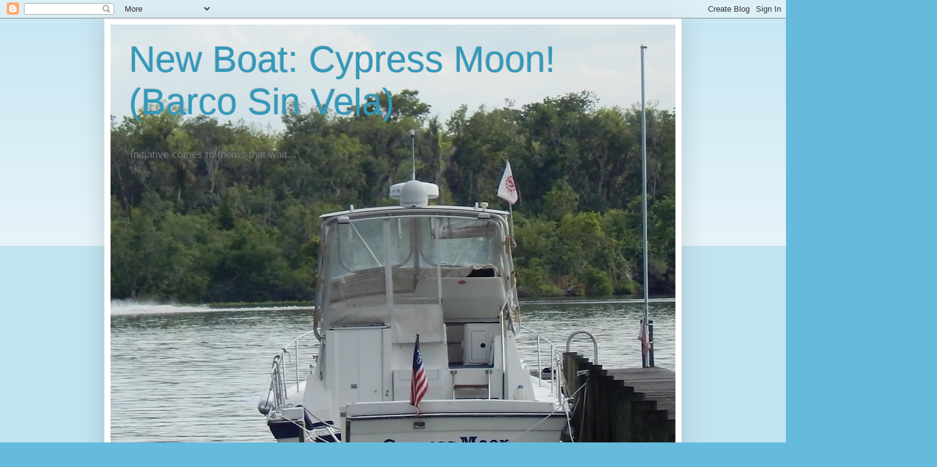

--- FILE ---
content_type: text/html; charset=UTF-8
request_url: https://maogwaicat.blogspot.com/2012/02/
body_size: 21698
content:
<!DOCTYPE html>
<html class='v2' dir='ltr' lang='en'>
<head>
<link href='https://www.blogger.com/static/v1/widgets/335934321-css_bundle_v2.css' rel='stylesheet' type='text/css'/>
<meta content='width=1100' name='viewport'/>
<meta content='text/html; charset=UTF-8' http-equiv='Content-Type'/>
<meta content='blogger' name='generator'/>
<link href='https://maogwaicat.blogspot.com/favicon.ico' rel='icon' type='image/x-icon'/>
<link href='http://maogwaicat.blogspot.com/2012/02/' rel='canonical'/>
<link rel="alternate" type="application/atom+xml" title="New Boat:  Cypress Moon! (Barco Sin Vela) - Atom" href="https://maogwaicat.blogspot.com/feeds/posts/default" />
<link rel="alternate" type="application/rss+xml" title="New Boat:  Cypress Moon! (Barco Sin Vela) - RSS" href="https://maogwaicat.blogspot.com/feeds/posts/default?alt=rss" />
<link rel="service.post" type="application/atom+xml" title="New Boat:  Cypress Moon! (Barco Sin Vela) - Atom" href="https://www.blogger.com/feeds/17194754360386448/posts/default" />
<!--Can't find substitution for tag [blog.ieCssRetrofitLinks]-->
<meta content='http://maogwaicat.blogspot.com/2012/02/' property='og:url'/>
<meta content='New Boat:  Cypress Moon! (Barco Sin Vela)' property='og:title'/>
<meta content='Initiative comes to thems that wait...' property='og:description'/>
<title>New Boat:  Cypress Moon! (Barco Sin Vela): February 2012</title>
<style id='page-skin-1' type='text/css'><!--
/*
-----------------------------------------------
Blogger Template Style
Name:     Simple
Designer: Blogger
URL:      www.blogger.com
----------------------------------------------- */
/* Content
----------------------------------------------- */
body {
font: normal normal 12px Arial, Tahoma, Helvetica, FreeSans, sans-serif;
color: #222222;
background: #66bbdd none repeat scroll top left;
padding: 0 40px 40px 40px;
}
html body .region-inner {
min-width: 0;
max-width: 100%;
width: auto;
}
h2 {
font-size: 22px;
}
a:link {
text-decoration:none;
color: #2288bb;
}
a:visited {
text-decoration:none;
color: #888888;
}
a:hover {
text-decoration:underline;
color: #33aaff;
}
.body-fauxcolumn-outer .fauxcolumn-inner {
background: transparent url(https://resources.blogblog.com/blogblog/data/1kt/simple/body_gradient_tile_light.png) repeat scroll top left;
_background-image: none;
}
.body-fauxcolumn-outer .cap-top {
position: absolute;
z-index: 1;
height: 400px;
width: 100%;
}
.body-fauxcolumn-outer .cap-top .cap-left {
width: 100%;
background: transparent url(https://resources.blogblog.com/blogblog/data/1kt/simple/gradients_light.png) repeat-x scroll top left;
_background-image: none;
}
.content-outer {
-moz-box-shadow: 0 0 40px rgba(0, 0, 0, .15);
-webkit-box-shadow: 0 0 5px rgba(0, 0, 0, .15);
-goog-ms-box-shadow: 0 0 10px #333333;
box-shadow: 0 0 40px rgba(0, 0, 0, .15);
margin-bottom: 1px;
}
.content-inner {
padding: 10px 10px;
}
.content-inner {
background-color: #ffffff;
}
/* Header
----------------------------------------------- */
.header-outer {
background: transparent none repeat-x scroll 0 -400px;
_background-image: none;
}
.Header h1 {
font: normal normal 60px Arial, Tahoma, Helvetica, FreeSans, sans-serif;
color: #3399bb;
text-shadow: -1px -1px 1px rgba(0, 0, 0, .2);
}
.Header h1 a {
color: #3399bb;
}
.Header .description {
font-size: 140%;
color: #777777;
}
.header-inner .Header .titlewrapper {
padding: 22px 30px;
}
.header-inner .Header .descriptionwrapper {
padding: 0 30px;
}
/* Tabs
----------------------------------------------- */
.tabs-inner .section:first-child {
border-top: 1px solid #eeeeee;
}
.tabs-inner .section:first-child ul {
margin-top: -1px;
border-top: 1px solid #eeeeee;
border-left: 0 solid #eeeeee;
border-right: 0 solid #eeeeee;
}
.tabs-inner .widget ul {
background: #f5f5f5 url(https://resources.blogblog.com/blogblog/data/1kt/simple/gradients_light.png) repeat-x scroll 0 -800px;
_background-image: none;
border-bottom: 1px solid #eeeeee;
margin-top: 0;
margin-left: -30px;
margin-right: -30px;
}
.tabs-inner .widget li a {
display: inline-block;
padding: .6em 1em;
font: normal normal 14px Arial, Tahoma, Helvetica, FreeSans, sans-serif;
color: #999999;
border-left: 1px solid #ffffff;
border-right: 1px solid #eeeeee;
}
.tabs-inner .widget li:first-child a {
border-left: none;
}
.tabs-inner .widget li.selected a, .tabs-inner .widget li a:hover {
color: #000000;
background-color: #eeeeee;
text-decoration: none;
}
/* Columns
----------------------------------------------- */
.main-outer {
border-top: 0 solid #eeeeee;
}
.fauxcolumn-left-outer .fauxcolumn-inner {
border-right: 1px solid #eeeeee;
}
.fauxcolumn-right-outer .fauxcolumn-inner {
border-left: 1px solid #eeeeee;
}
/* Headings
----------------------------------------------- */
div.widget > h2,
div.widget h2.title {
margin: 0 0 1em 0;
font: normal bold 11px Arial, Tahoma, Helvetica, FreeSans, sans-serif;
color: #000000;
}
/* Widgets
----------------------------------------------- */
.widget .zippy {
color: #999999;
text-shadow: 2px 2px 1px rgba(0, 0, 0, .1);
}
.widget .popular-posts ul {
list-style: none;
}
/* Posts
----------------------------------------------- */
h2.date-header {
font: normal bold 11px Arial, Tahoma, Helvetica, FreeSans, sans-serif;
}
.date-header span {
background-color: transparent;
color: #222222;
padding: inherit;
letter-spacing: inherit;
margin: inherit;
}
.main-inner {
padding-top: 30px;
padding-bottom: 30px;
}
.main-inner .column-center-inner {
padding: 0 15px;
}
.main-inner .column-center-inner .section {
margin: 0 15px;
}
.post {
margin: 0 0 25px 0;
}
h3.post-title, .comments h4 {
font: normal normal 22px Arial, Tahoma, Helvetica, FreeSans, sans-serif;
margin: .75em 0 0;
}
.post-body {
font-size: 110%;
line-height: 1.4;
position: relative;
}
.post-body img, .post-body .tr-caption-container, .Profile img, .Image img,
.BlogList .item-thumbnail img {
padding: 2px;
background: #ffffff;
border: 1px solid #eeeeee;
-moz-box-shadow: 1px 1px 5px rgba(0, 0, 0, .1);
-webkit-box-shadow: 1px 1px 5px rgba(0, 0, 0, .1);
box-shadow: 1px 1px 5px rgba(0, 0, 0, .1);
}
.post-body img, .post-body .tr-caption-container {
padding: 5px;
}
.post-body .tr-caption-container {
color: #222222;
}
.post-body .tr-caption-container img {
padding: 0;
background: transparent;
border: none;
-moz-box-shadow: 0 0 0 rgba(0, 0, 0, .1);
-webkit-box-shadow: 0 0 0 rgba(0, 0, 0, .1);
box-shadow: 0 0 0 rgba(0, 0, 0, .1);
}
.post-header {
margin: 0 0 1.5em;
line-height: 1.6;
font-size: 90%;
}
.post-footer {
margin: 20px -2px 0;
padding: 5px 10px;
color: #666666;
background-color: #f9f9f9;
border-bottom: 1px solid #eeeeee;
line-height: 1.6;
font-size: 90%;
}
#comments .comment-author {
padding-top: 1.5em;
border-top: 1px solid #eeeeee;
background-position: 0 1.5em;
}
#comments .comment-author:first-child {
padding-top: 0;
border-top: none;
}
.avatar-image-container {
margin: .2em 0 0;
}
#comments .avatar-image-container img {
border: 1px solid #eeeeee;
}
/* Comments
----------------------------------------------- */
.comments .comments-content .icon.blog-author {
background-repeat: no-repeat;
background-image: url([data-uri]);
}
.comments .comments-content .loadmore a {
border-top: 1px solid #999999;
border-bottom: 1px solid #999999;
}
.comments .comment-thread.inline-thread {
background-color: #f9f9f9;
}
.comments .continue {
border-top: 2px solid #999999;
}
/* Accents
---------------------------------------------- */
.section-columns td.columns-cell {
border-left: 1px solid #eeeeee;
}
.blog-pager {
background: transparent none no-repeat scroll top center;
}
.blog-pager-older-link, .home-link,
.blog-pager-newer-link {
background-color: #ffffff;
padding: 5px;
}
.footer-outer {
border-top: 0 dashed #bbbbbb;
}
/* Mobile
----------------------------------------------- */
body.mobile  {
background-size: auto;
}
.mobile .body-fauxcolumn-outer {
background: transparent none repeat scroll top left;
}
.mobile .body-fauxcolumn-outer .cap-top {
background-size: 100% auto;
}
.mobile .content-outer {
-webkit-box-shadow: 0 0 3px rgba(0, 0, 0, .15);
box-shadow: 0 0 3px rgba(0, 0, 0, .15);
}
.mobile .tabs-inner .widget ul {
margin-left: 0;
margin-right: 0;
}
.mobile .post {
margin: 0;
}
.mobile .main-inner .column-center-inner .section {
margin: 0;
}
.mobile .date-header span {
padding: 0.1em 10px;
margin: 0 -10px;
}
.mobile h3.post-title {
margin: 0;
}
.mobile .blog-pager {
background: transparent none no-repeat scroll top center;
}
.mobile .footer-outer {
border-top: none;
}
.mobile .main-inner, .mobile .footer-inner {
background-color: #ffffff;
}
.mobile-index-contents {
color: #222222;
}
.mobile-link-button {
background-color: #2288bb;
}
.mobile-link-button a:link, .mobile-link-button a:visited {
color: #ffffff;
}
.mobile .tabs-inner .section:first-child {
border-top: none;
}
.mobile .tabs-inner .PageList .widget-content {
background-color: #eeeeee;
color: #000000;
border-top: 1px solid #eeeeee;
border-bottom: 1px solid #eeeeee;
}
.mobile .tabs-inner .PageList .widget-content .pagelist-arrow {
border-left: 1px solid #eeeeee;
}

--></style>
<style id='template-skin-1' type='text/css'><!--
body {
min-width: 940px;
}
.content-outer, .content-fauxcolumn-outer, .region-inner {
min-width: 940px;
max-width: 940px;
_width: 940px;
}
.main-inner .columns {
padding-left: 180px;
padding-right: 210px;
}
.main-inner .fauxcolumn-center-outer {
left: 180px;
right: 210px;
/* IE6 does not respect left and right together */
_width: expression(this.parentNode.offsetWidth -
parseInt("180px") -
parseInt("210px") + 'px');
}
.main-inner .fauxcolumn-left-outer {
width: 180px;
}
.main-inner .fauxcolumn-right-outer {
width: 210px;
}
.main-inner .column-left-outer {
width: 180px;
right: 100%;
margin-left: -180px;
}
.main-inner .column-right-outer {
width: 210px;
margin-right: -210px;
}
#layout {
min-width: 0;
}
#layout .content-outer {
min-width: 0;
width: 800px;
}
#layout .region-inner {
min-width: 0;
width: auto;
}
body#layout div.add_widget {
padding: 8px;
}
body#layout div.add_widget a {
margin-left: 32px;
}
--></style>
<link href='https://www.blogger.com/dyn-css/authorization.css?targetBlogID=17194754360386448&amp;zx=f602a49c-d11c-4e50-b2d0-e8ba0b464158' media='none' onload='if(media!=&#39;all&#39;)media=&#39;all&#39;' rel='stylesheet'/><noscript><link href='https://www.blogger.com/dyn-css/authorization.css?targetBlogID=17194754360386448&amp;zx=f602a49c-d11c-4e50-b2d0-e8ba0b464158' rel='stylesheet'/></noscript>
<meta name='google-adsense-platform-account' content='ca-host-pub-1556223355139109'/>
<meta name='google-adsense-platform-domain' content='blogspot.com'/>

</head>
<body class='loading variant-pale'>
<div class='navbar section' id='navbar' name='Navbar'><div class='widget Navbar' data-version='1' id='Navbar1'><script type="text/javascript">
    function setAttributeOnload(object, attribute, val) {
      if(window.addEventListener) {
        window.addEventListener('load',
          function(){ object[attribute] = val; }, false);
      } else {
        window.attachEvent('onload', function(){ object[attribute] = val; });
      }
    }
  </script>
<div id="navbar-iframe-container"></div>
<script type="text/javascript" src="https://apis.google.com/js/platform.js"></script>
<script type="text/javascript">
      gapi.load("gapi.iframes:gapi.iframes.style.bubble", function() {
        if (gapi.iframes && gapi.iframes.getContext) {
          gapi.iframes.getContext().openChild({
              url: 'https://www.blogger.com/navbar/17194754360386448?origin\x3dhttps://maogwaicat.blogspot.com',
              where: document.getElementById("navbar-iframe-container"),
              id: "navbar-iframe"
          });
        }
      });
    </script><script type="text/javascript">
(function() {
var script = document.createElement('script');
script.type = 'text/javascript';
script.src = '//pagead2.googlesyndication.com/pagead/js/google_top_exp.js';
var head = document.getElementsByTagName('head')[0];
if (head) {
head.appendChild(script);
}})();
</script>
</div></div>
<div class='body-fauxcolumns'>
<div class='fauxcolumn-outer body-fauxcolumn-outer'>
<div class='cap-top'>
<div class='cap-left'></div>
<div class='cap-right'></div>
</div>
<div class='fauxborder-left'>
<div class='fauxborder-right'></div>
<div class='fauxcolumn-inner'>
</div>
</div>
<div class='cap-bottom'>
<div class='cap-left'></div>
<div class='cap-right'></div>
</div>
</div>
</div>
<div class='content'>
<div class='content-fauxcolumns'>
<div class='fauxcolumn-outer content-fauxcolumn-outer'>
<div class='cap-top'>
<div class='cap-left'></div>
<div class='cap-right'></div>
</div>
<div class='fauxborder-left'>
<div class='fauxborder-right'></div>
<div class='fauxcolumn-inner'>
</div>
</div>
<div class='cap-bottom'>
<div class='cap-left'></div>
<div class='cap-right'></div>
</div>
</div>
</div>
<div class='content-outer'>
<div class='content-cap-top cap-top'>
<div class='cap-left'></div>
<div class='cap-right'></div>
</div>
<div class='fauxborder-left content-fauxborder-left'>
<div class='fauxborder-right content-fauxborder-right'></div>
<div class='content-inner'>
<header>
<div class='header-outer'>
<div class='header-cap-top cap-top'>
<div class='cap-left'></div>
<div class='cap-right'></div>
</div>
<div class='fauxborder-left header-fauxborder-left'>
<div class='fauxborder-right header-fauxborder-right'></div>
<div class='region-inner header-inner'>
<div class='header section' id='header' name='Header'><div class='widget Header' data-version='1' id='Header1'>
<div id='header-inner' style='background-image: url("https://blogger.googleusercontent.com/img/a/AVvXsEgl-0eKbd6Pa-gluB7w9xrNKxTFKdF_cD_qHJv6VM9TK5SsmrCi7aBFJcdDOiLmn9ys1xa9v-7pLzy0o5lbHGhW8vsPPrTP97V6dODtqFN8LNAqXyPKCcV6xQKOmgiQxCpyeM_aou_1NcyHXUxhcbjJYBLfJpCWhnbNs4zXYxgNII4yGFPum1vkndM=s920"); background-position: left; min-height: 854px; _height: 854px; background-repeat: no-repeat; '>
<div class='titlewrapper' style='background: transparent'>
<h1 class='title' style='background: transparent; border-width: 0px'>
<a href='https://maogwaicat.blogspot.com/'>
New Boat:  Cypress Moon! (Barco Sin Vela)
</a>
</h1>
</div>
<div class='descriptionwrapper'>
<p class='description'><span>Initiative comes to thems that wait...</span></p>
</div>
</div>
</div></div>
</div>
</div>
<div class='header-cap-bottom cap-bottom'>
<div class='cap-left'></div>
<div class='cap-right'></div>
</div>
</div>
</header>
<div class='tabs-outer'>
<div class='tabs-cap-top cap-top'>
<div class='cap-left'></div>
<div class='cap-right'></div>
</div>
<div class='fauxborder-left tabs-fauxborder-left'>
<div class='fauxborder-right tabs-fauxborder-right'></div>
<div class='region-inner tabs-inner'>
<div class='tabs no-items section' id='crosscol' name='Cross-Column'></div>
<div class='tabs no-items section' id='crosscol-overflow' name='Cross-Column 2'></div>
</div>
</div>
<div class='tabs-cap-bottom cap-bottom'>
<div class='cap-left'></div>
<div class='cap-right'></div>
</div>
</div>
<div class='main-outer'>
<div class='main-cap-top cap-top'>
<div class='cap-left'></div>
<div class='cap-right'></div>
</div>
<div class='fauxborder-left main-fauxborder-left'>
<div class='fauxborder-right main-fauxborder-right'></div>
<div class='region-inner main-inner'>
<div class='columns fauxcolumns'>
<div class='fauxcolumn-outer fauxcolumn-center-outer'>
<div class='cap-top'>
<div class='cap-left'></div>
<div class='cap-right'></div>
</div>
<div class='fauxborder-left'>
<div class='fauxborder-right'></div>
<div class='fauxcolumn-inner'>
</div>
</div>
<div class='cap-bottom'>
<div class='cap-left'></div>
<div class='cap-right'></div>
</div>
</div>
<div class='fauxcolumn-outer fauxcolumn-left-outer'>
<div class='cap-top'>
<div class='cap-left'></div>
<div class='cap-right'></div>
</div>
<div class='fauxborder-left'>
<div class='fauxborder-right'></div>
<div class='fauxcolumn-inner'>
</div>
</div>
<div class='cap-bottom'>
<div class='cap-left'></div>
<div class='cap-right'></div>
</div>
</div>
<div class='fauxcolumn-outer fauxcolumn-right-outer'>
<div class='cap-top'>
<div class='cap-left'></div>
<div class='cap-right'></div>
</div>
<div class='fauxborder-left'>
<div class='fauxborder-right'></div>
<div class='fauxcolumn-inner'>
</div>
</div>
<div class='cap-bottom'>
<div class='cap-left'></div>
<div class='cap-right'></div>
</div>
</div>
<!-- corrects IE6 width calculation -->
<div class='columns-inner'>
<div class='column-center-outer'>
<div class='column-center-inner'>
<div class='main section' id='main' name='Main'><div class='widget Blog' data-version='1' id='Blog1'>
<div class='blog-posts hfeed'>

          <div class="date-outer">
        
<h2 class='date-header'><span>Tuesday, February 28, 2012</span></h2>

          <div class="date-posts">
        
<div class='post-outer'>
<div class='post hentry uncustomized-post-template' itemprop='blogPost' itemscope='itemscope' itemtype='http://schema.org/BlogPosting'>
<meta content='https://blogger.googleusercontent.com/img/b/R29vZ2xl/AVvXsEgPm82-ZAm955RSsVttqIvjuYiZu3LVIq-oi2yzDz7kedxQ7Ria_SvnNu9w1Ir-AQvCLL8wIhdIiEA_XeSnOvXONVpUxyE-tFd-iKJ5Qa7ish1x8NGo-y2HbJnmKxAzwEo2m1i1Tz4Xc18/s320/worse+than+kids.jpg' itemprop='image_url'/>
<meta content='17194754360386448' itemprop='blogId'/>
<meta content='3545740607899364343' itemprop='postId'/>
<a name='3545740607899364343'></a>
<h3 class='post-title entry-title' itemprop='name'>
<a href='https://maogwaicat.blogspot.com/2012/02/after-action-report.html'>After Action Report</a>
</h3>
<div class='post-header'>
<div class='post-header-line-1'></div>
</div>
<div class='post-body entry-content' id='post-body-3545740607899364343' itemprop='description articleBody'>
First off, this is what happens around the house on sunny days. Them get involved in whatever I happen to be doing, like chartwork.<br />
<br />
<div class="separator" style="clear: both; text-align: center;"><a href="https://blogger.googleusercontent.com/img/b/R29vZ2xl/AVvXsEgPm82-ZAm955RSsVttqIvjuYiZu3LVIq-oi2yzDz7kedxQ7Ria_SvnNu9w1Ir-AQvCLL8wIhdIiEA_XeSnOvXONVpUxyE-tFd-iKJ5Qa7ish1x8NGo-y2HbJnmKxAzwEo2m1i1Tz4Xc18/s1600/worse+than+kids.jpg" imageanchor="1" style="margin-left: 1em; margin-right: 1em;"><img border="0" height="240" src="https://blogger.googleusercontent.com/img/b/R29vZ2xl/AVvXsEgPm82-ZAm955RSsVttqIvjuYiZu3LVIq-oi2yzDz7kedxQ7Ria_SvnNu9w1Ir-AQvCLL8wIhdIiEA_XeSnOvXONVpUxyE-tFd-iKJ5Qa7ish1x8NGo-y2HbJnmKxAzwEo2m1i1Tz4Xc18/s320/worse+than+kids.jpg" width="320" /></a></div><br />
Good thing they don't get to go on trips. I know at least one of the cats will decide to visit other boats. And all boats travel with dogs.<br />
<br />
We were underway at a rather reasonable 0805, Friday morning. I had loaded all the goodies up the day before so it was not the usual goat rope event when we arrived and untied from the dock.<br />
<br />
Too bad it was very windy (Gusts to 25 from the Southwest!) and sort of bumpy on the river, but what the heck. We were boating on a Friday morning heading for Black Creek and the Ira Farm for Frostbite Cruise 2012, the forty-first annual cruise to said farm by the Florida Yacht Club. The Club loves the old traditions and there is always a big turnout for this event.<br />
<br />
By the way, we have mentioned Stewart Ira before. This is our second trip to the Ira Farm but we actually met Stewart and his Wife at a Six Mile Creek Raft up when he pulled up behind us with his 1950 Huckins Fairform Flyer called "Four Ladies".<br />
<br />
<table align="center" cellpadding="0" cellspacing="0" class="tr-caption-container" style="margin-left: auto; margin-right: auto; text-align: center;"><tbody>
<tr><td style="text-align: center;"><a href="https://blogger.googleusercontent.com/img/b/R29vZ2xl/AVvXsEhuna55jAUMiDLkDk2o6h1b1iosHtjxPPXXXbqnK66iKjSyItBmuJKJPQByGVYbgB0WN1uAhz50mi77hZFnjVvNvoJ3tIyUoV_YrDqcvupE5wHxIQ4As6MGPqIG8IRnR8YM5w48oEPFQiU/s1600/FB43.jpg" imageanchor="1" style="margin-left: auto; margin-right: auto;"><img border="0" height="240" src="https://blogger.googleusercontent.com/img/b/R29vZ2xl/AVvXsEhuna55jAUMiDLkDk2o6h1b1iosHtjxPPXXXbqnK66iKjSyItBmuJKJPQByGVYbgB0WN1uAhz50mi77hZFnjVvNvoJ3tIyUoV_YrDqcvupE5wHxIQ4As6MGPqIG8IRnR8YM5w48oEPFQiU/s320/FB43.jpg" width="320" /></a></td></tr>
<tr><td class="tr-caption" style="text-align: center;"><br />
</td></tr>
</tbody></table><div class="separator" style="clear: both; text-align: center;"><span class="Apple-style-span" style="font-size: x-small;"><br />
</span></div><table align="center" cellpadding="0" cellspacing="0" class="tr-caption-container" style="margin-left: auto; margin-right: auto; text-align: center;"><tbody>
<tr><td style="text-align: center;"><a href="https://blogger.googleusercontent.com/img/b/R29vZ2xl/AVvXsEgjQCyurhtzhLyttpqO8twczUdFRSnZZXu1rOkPGZDca9Ur7mGk26sH9qRurh5KxwfIRF2cF4dh5AA9q3t50H5gCZktzwL8cGiw9BmPUXrLbIZ1rW_gw8XcEJwbSTaibYKjliUsW54orR8/s1600/FB44.jpg" imageanchor="1" style="margin-left: auto; margin-right: auto;"><img border="0" height="240" src="https://blogger.googleusercontent.com/img/b/R29vZ2xl/AVvXsEgjQCyurhtzhLyttpqO8twczUdFRSnZZXu1rOkPGZDca9Ur7mGk26sH9qRurh5KxwfIRF2cF4dh5AA9q3t50H5gCZktzwL8cGiw9BmPUXrLbIZ1rW_gw8XcEJwbSTaibYKjliUsW54orR8/s320/FB44.jpg" width="320" /></a></td></tr>
<tr><td class="tr-caption" style="text-align: center;">Stewart Ira onboard his boat</td></tr>
</tbody></table><br />
<table align="center" cellpadding="0" cellspacing="0" class="tr-caption-container" style="margin-left: auto; margin-right: auto; text-align: center;"><tbody>
<tr><td style="text-align: center;"><a href="https://blogger.googleusercontent.com/img/b/R29vZ2xl/AVvXsEhBV6zxIF-HUDfx9uzGu-Jx4pBMhp_v-bvBLJeGgjyyxLtV2P1AnldFrKHLHDD1t2yRF_KJqBVfD-8Td9t1Yr2JZ964lNHW41pGdJwk96jjedN1zxtKrabpgvVdhKSkdWkzD6GFqSxZ5fI/s1600/FB45.jpg" imageanchor="1" style="margin-left: auto; margin-right: auto;"><img border="0" height="240" src="https://blogger.googleusercontent.com/img/b/R29vZ2xl/AVvXsEhBV6zxIF-HUDfx9uzGu-Jx4pBMhp_v-bvBLJeGgjyyxLtV2P1AnldFrKHLHDD1t2yRF_KJqBVfD-8Td9t1Yr2JZ964lNHW41pGdJwk96jjedN1zxtKrabpgvVdhKSkdWkzD6GFqSxZ5fI/s320/FB45.jpg" width="320" /></a></td></tr>
<tr><td class="tr-caption" style="text-align: center;">Stewart always has attractive ladies onboard...</td></tr>
</tbody></table><br />
<div class="separator" style="clear: both; text-align: center;"><a href="https://blogger.googleusercontent.com/img/b/R29vZ2xl/AVvXsEjhp7TYz_yrUmwT6FQ2sqy_7fWVVX9T8ANrrt4UyiU7HMZ_ZuIOkhqupPltkCa9Sg687MywgKuc7uAZIpg5K1kwCvSQeKMcA8rFlEpHHnbnN5yiXBk1AlF6_IazMdGx7Lmi9WibFdD8LZk/s1600/FB46.jpg" imageanchor="1" style="margin-left: 1em; margin-right: 1em;"><img border="0" height="240" src="https://blogger.googleusercontent.com/img/b/R29vZ2xl/AVvXsEjhp7TYz_yrUmwT6FQ2sqy_7fWVVX9T8ANrrt4UyiU7HMZ_ZuIOkhqupPltkCa9Sg687MywgKuc7uAZIpg5K1kwCvSQeKMcA8rFlEpHHnbnN5yiXBk1AlF6_IazMdGx7Lmi9WibFdD8LZk/s320/FB46.jpg" width="320" /></a></div><br />
<table align="center" cellpadding="0" cellspacing="0" class="tr-caption-container" style="margin-left: auto; margin-right: auto; text-align: center;"><tbody>
<tr><td style="text-align: center;"><a href="https://blogger.googleusercontent.com/img/b/R29vZ2xl/AVvXsEgV31n9pfrQDpsp9gGObdxiIHsadPuPHsZiNGr5oFv6ZR95kyKso4QkEWAct5QYFxzpNZBFhhlvki8MaUPOPoK6f9Auf29XiuGAKYDZz7ynXYtosCFn1TWIKJucVROonKp2W-qhc43I1mI/s1600/FB47.jpg" imageanchor="1" style="margin-left: auto; margin-right: auto;"><img border="0" height="240" src="https://blogger.googleusercontent.com/img/b/R29vZ2xl/AVvXsEgV31n9pfrQDpsp9gGObdxiIHsadPuPHsZiNGr5oFv6ZR95kyKso4QkEWAct5QYFxzpNZBFhhlvki8MaUPOPoK6f9Auf29XiuGAKYDZz7ynXYtosCFn1TWIKJucVROonKp2W-qhc43I1mI/s320/FB47.jpg" width="320" /></a></td></tr>
<tr><td class="tr-caption" style="text-align: center;">Sure looks like a PT Boat!</td></tr>
</tbody></table><div class="separator" style="clear: both; text-align: center;"><br />
</div><br />
<br />
<div class="separator" style="clear: both; text-align: center;"><a href="https://blogger.googleusercontent.com/img/b/R29vZ2xl/AVvXsEgSj5xMCX_E786otA-QECsPjA3KqO-44TXnfAUlLbusAPMkp8PxMlkDpPy_uSVXfa0VVajxAR2zkVrzMheSaPeassk-B9JupFXYoRkjKbFnhv-sD-KiID_ClStMpJqix0pGWaNA_lsVccw/s1600/Photo041-1.jpg" imageanchor="1" style="margin-left: 1em; margin-right: 1em;"><img border="0" height="240" src="https://blogger.googleusercontent.com/img/b/R29vZ2xl/AVvXsEgSj5xMCX_E786otA-QECsPjA3KqO-44TXnfAUlLbusAPMkp8PxMlkDpPy_uSVXfa0VVajxAR2zkVrzMheSaPeassk-B9JupFXYoRkjKbFnhv-sD-KiID_ClStMpJqix0pGWaNA_lsVccw/s320/Photo041-1.jpg" width="320" /></a></div><br />
<table align="center" cellpadding="0" cellspacing="0" class="tr-caption-container" style="margin-left: auto; margin-right: auto; text-align: center;"><tbody>
<tr><td style="text-align: center;"><a href="https://blogger.googleusercontent.com/img/b/R29vZ2xl/AVvXsEgFxYjdUmr6ZZGtbccdJRrkdUtrYz9z-rLOMDty1VkzfS6LcQVKDFums0VuWR1-euSzq_UAMPC6asvio3vk5aVvqw5B1BkIEEOxsc5AcG9sqASHD4ObnpPUHDaT_RtvqinDQZUwWhDCnmw/s1600/Photo042.jpg" imageanchor="1" style="margin-left: auto; margin-right: auto;"><img border="0" height="240" src="https://blogger.googleusercontent.com/img/b/R29vZ2xl/AVvXsEgFxYjdUmr6ZZGtbccdJRrkdUtrYz9z-rLOMDty1VkzfS6LcQVKDFums0VuWR1-euSzq_UAMPC6asvio3vk5aVvqw5B1BkIEEOxsc5AcG9sqASHD4ObnpPUHDaT_RtvqinDQZUwWhDCnmw/s320/Photo042.jpg" width="320" /></a></td></tr>
<tr><td class="tr-caption" style="text-align: center;">Wind blown hair</td></tr>
</tbody></table><br />
<table align="center" cellpadding="0" cellspacing="0" class="tr-caption-container" style="margin-left: auto; margin-right: auto; text-align: center;"><tbody>
<tr><td style="text-align: center;"><a href="https://blogger.googleusercontent.com/img/b/R29vZ2xl/AVvXsEgu7EEkGZLwVK7oabn7GFL0wofcgDLh1xuvakQBTKjL9OAC26jn-hxlKErzV5EEloQD6jusNIzQPyuoT4s9W-cxjxcFu0Z36II-vDqTihtktdfpZZ-MPZOh9xY0dMpilIgvI7zstouWbkg/s1600/Photo043.jpg" imageanchor="1" style="margin-left: auto; margin-right: auto;"><img border="0" height="240" src="https://blogger.googleusercontent.com/img/b/R29vZ2xl/AVvXsEgu7EEkGZLwVK7oabn7GFL0wofcgDLh1xuvakQBTKjL9OAC26jn-hxlKErzV5EEloQD6jusNIzQPyuoT4s9W-cxjxcFu0Z36II-vDqTihtktdfpZZ-MPZOh9xY0dMpilIgvI7zstouWbkg/s320/Photo043.jpg" width="320" /></a></td></tr>
<tr><td class="tr-caption" style="text-align: center;">St Johns River South of Buckman Bridge</td></tr>
</tbody></table><br />
<table align="center" cellpadding="0" cellspacing="0" class="tr-caption-container" style="margin-left: auto; margin-right: auto; text-align: center;"><tbody>
<tr><td style="text-align: center;"><a href="https://blogger.googleusercontent.com/img/b/R29vZ2xl/AVvXsEgaA5eA4ldNKDTXGP6xOfh2GGmjlwJyi9gpePmZPSBOPtAOP3I-Mn7CbZdh2qI3Wd8bEY_0H6seb852X-Dks3mTBwunzJSeRdNrVuVBzJYzrgCt3xtmVZXSqTkXeM-5pAtwlg6hBNX-g_k/s1600/Photo044.jpg" imageanchor="1" style="margin-left: auto; margin-right: auto;"><img border="0" height="240" src="https://blogger.googleusercontent.com/img/b/R29vZ2xl/AVvXsEgaA5eA4ldNKDTXGP6xOfh2GGmjlwJyi9gpePmZPSBOPtAOP3I-Mn7CbZdh2qI3Wd8bEY_0H6seb852X-Dks3mTBwunzJSeRdNrVuVBzJYzrgCt3xtmVZXSqTkXeM-5pAtwlg6hBNX-g_k/s320/Photo044.jpg" width="320" /></a></td></tr>
<tr><td class="tr-caption" style="text-align: center;">Black Creek in sight1</td></tr>
</tbody></table><br />
<table align="center" cellpadding="0" cellspacing="0" class="tr-caption-container" style="margin-left: auto; margin-right: auto; text-align: center;"><tbody>
<tr><td style="text-align: center;"><a href="https://blogger.googleusercontent.com/img/b/R29vZ2xl/AVvXsEiJPIJxa_7tKPHCWAgkOEVwTt6yf7P1jy0omSjsS_54U4Q3U5fL8eKg9PKlOSW2aaH5vhKCrO53w0eta1Hq8-z6mUNXp3Msv1a1cxgc9rQt_PsopW_Q2pYV3jZprrJzEP5Ky1WFLlfsxgU/s1600/Photo045.jpg" imageanchor="1" style="margin-left: auto; margin-right: auto;"><img border="0" height="240" src="https://blogger.googleusercontent.com/img/b/R29vZ2xl/AVvXsEiJPIJxa_7tKPHCWAgkOEVwTt6yf7P1jy0omSjsS_54U4Q3U5fL8eKg9PKlOSW2aaH5vhKCrO53w0eta1Hq8-z6mUNXp3Msv1a1cxgc9rQt_PsopW_Q2pYV3jZprrJzEP5Ky1WFLlfsxgU/s320/Photo045.jpg" width="320" /></a></td></tr>
<tr><td class="tr-caption" style="text-align: center;">Much calmer in the Creek, the wind is blocked by the swamp</td></tr>
</tbody></table><br />
<table align="center" cellpadding="0" cellspacing="0" class="tr-caption-container" style="margin-left: auto; margin-right: auto; text-align: center;"><tbody>
<tr><td style="text-align: center;"><a href="https://blogger.googleusercontent.com/img/b/R29vZ2xl/AVvXsEicidx-8ioiIrjtO7wsVeQXYU8q4cMY91pohIz-A-dUBVilkYcCcQkKUD-C2FTxg2qN-YM2RycqqZYf8IzXWqrh0tTL4kl1SNTp6t2LhbNRtNfr7yG0QiYgB97TtaNmqYcK_lpqmC9_y58/s1600/Photo046.jpg" imageanchor="1" style="margin-left: auto; margin-right: auto;"><img border="0" height="240" src="https://blogger.googleusercontent.com/img/b/R29vZ2xl/AVvXsEicidx-8ioiIrjtO7wsVeQXYU8q4cMY91pohIz-A-dUBVilkYcCcQkKUD-C2FTxg2qN-YM2RycqqZYf8IzXWqrh0tTL4kl1SNTp6t2LhbNRtNfr7yG0QiYgB97TtaNmqYcK_lpqmC9_y58/s320/Photo046.jpg" width="320" /></a></td></tr>
<tr><td class="tr-caption" style="text-align: center;">I took a left rather than right around a small island</td></tr>
</tbody></table><br />
<div class="separator" style="clear: both; text-align: center;"><a href="https://blogger.googleusercontent.com/img/b/R29vZ2xl/AVvXsEjs2Wc08-6NDDyJB9vHfAa4hje1ok6gBeaKZThyphenhyphenn2Sx3qYb8jOkpNX0Lu4WJu4vcsRXpS0Vui26ooDsLNm_EQwAdmvqeIvajJg9P7wG78D0sD7APU9gLs3bEzVX9ONTsA7W-ZgxWxpmPl0/s1600/Photo047.jpg" imageanchor="1" style="margin-left: 1em; margin-right: 1em;"><img border="0" height="240" src="https://blogger.googleusercontent.com/img/b/R29vZ2xl/AVvXsEjs2Wc08-6NDDyJB9vHfAa4hje1ok6gBeaKZThyphenhyphenn2Sx3qYb8jOkpNX0Lu4WJu4vcsRXpS0Vui26ooDsLNm_EQwAdmvqeIvajJg9P7wG78D0sD7APU9gLs3bEzVX9ONTsA7W-ZgxWxpmPl0/s320/Photo047.jpg" width="320" /></a></div><br />
<table align="center" cellpadding="0" cellspacing="0" class="tr-caption-container" style="margin-left: auto; margin-right: auto; text-align: center;"><tbody>
<tr><td style="text-align: center;"><a href="https://blogger.googleusercontent.com/img/b/R29vZ2xl/AVvXsEgjeNAw5PcSIK7dBq-rvR0vv5LCe23Fbmed0YmWyf-2OhdUfBg2Cbdwqc-mwOpqxn-eDz032wz09UkZIoREDHz1QMDyK5bKI2Um02XC98nb_0NaoPVXjmOC5zm3SBB5iulZiqvA93UBs08/s1600/Photo048.jpg" imageanchor="1" style="margin-left: auto; margin-right: auto;"><img border="0" height="240" src="https://blogger.googleusercontent.com/img/b/R29vZ2xl/AVvXsEgjeNAw5PcSIK7dBq-rvR0vv5LCe23Fbmed0YmWyf-2OhdUfBg2Cbdwqc-mwOpqxn-eDz032wz09UkZIoREDHz1QMDyK5bKI2Um02XC98nb_0NaoPVXjmOC5zm3SBB5iulZiqvA93UBs08/s320/Photo048.jpg" width="320" /></a></td></tr>
<tr><td class="tr-caption" style="text-align: center;">Never mind the tv antenna plug.</td></tr>
</tbody></table><br />
<div class="separator" style="clear: both; text-align: center;"><a href="https://blogger.googleusercontent.com/img/b/R29vZ2xl/AVvXsEgkDkSQspQF85dPGRzpt8CVOfOCQxJS9wSvTZ9HejjDX3u5hBNGre2D0eM94_oyWTAvTqGEjdG-itFCvpZ4hKCHexf9KITI_Co5V4WJrX28q_tm0WJth5Or5HipQthOMXMcaQsJ3eUGlNw/s1600/Photo049.jpg" imageanchor="1" style="margin-left: 1em; margin-right: 1em;"><img border="0" height="240" src="https://blogger.googleusercontent.com/img/b/R29vZ2xl/AVvXsEgkDkSQspQF85dPGRzpt8CVOfOCQxJS9wSvTZ9HejjDX3u5hBNGre2D0eM94_oyWTAvTqGEjdG-itFCvpZ4hKCHexf9KITI_Co5V4WJrX28q_tm0WJth5Or5HipQthOMXMcaQsJ3eUGlNw/s320/Photo049.jpg" width="320" /></a></div><br />
<table align="center" cellpadding="0" cellspacing="0" class="tr-caption-container" style="margin-left: auto; margin-right: auto; text-align: center;"><tbody>
<tr><td style="text-align: center;"><a href="https://blogger.googleusercontent.com/img/b/R29vZ2xl/AVvXsEjyg81hfbggzn_dIX-amM-VQZnbjLAXJYR2boLn7srgp4LSWODGQS7t0MadVbl52YjP4HnDNpkzGftDUD9xuoNIQO8G1JqeXSIvjekcKDQ735YYJD6kiVKClWS978sbg8rJanSBx22NQ_4/s1600/Photo050.jpg" imageanchor="1" style="margin-left: auto; margin-right: auto;"><img border="0" height="240" src="https://blogger.googleusercontent.com/img/b/R29vZ2xl/AVvXsEjyg81hfbggzn_dIX-amM-VQZnbjLAXJYR2boLn7srgp4LSWODGQS7t0MadVbl52YjP4HnDNpkzGftDUD9xuoNIQO8G1JqeXSIvjekcKDQ735YYJD6kiVKClWS978sbg8rJanSBx22NQ_4/s320/Photo050.jpg" width="320" /></a></td></tr>
<tr><td class="tr-caption" style="text-align: center;">We can use the green line to follow our way back home</td></tr>
</tbody></table><br />
<div class="separator" style="clear: both; text-align: center;"><a href="https://blogger.googleusercontent.com/img/b/R29vZ2xl/AVvXsEj-reOdxcwoeiZJD7zu7wydA4VcJemoNePfr8IVjNiDtiOhnqwe70USVWyu0WWmcUFrIwxEI8X9L5G8AwiFGZ9mquXLfQkkRpl1lkP1ngJ3lT8nPKbusRCsUN6j1P4iWSR6118rR09JV4Y/s1600/Photo051.jpg" imageanchor="1" style="margin-left: 1em; margin-right: 1em;"><img border="0" height="240" src="https://blogger.googleusercontent.com/img/b/R29vZ2xl/AVvXsEj-reOdxcwoeiZJD7zu7wydA4VcJemoNePfr8IVjNiDtiOhnqwe70USVWyu0WWmcUFrIwxEI8X9L5G8AwiFGZ9mquXLfQkkRpl1lkP1ngJ3lT8nPKbusRCsUN6j1P4iWSR6118rR09JV4Y/s320/Photo051.jpg" width="320" /></a></div><br />
<div class="separator" style="clear: both; text-align: center;"><a href="https://blogger.googleusercontent.com/img/b/R29vZ2xl/AVvXsEg_SebX9vKUeR_vF_1a0HJB9hOyum8NUyWGqn7YFIP3QymRD-i2XROPjIuQkodyN4nw8sAYQaBlkS3mGXUhb3gH2Zl6rdP4NXqAqdOpQsMz3U5L3LECCJczs6dsk8pSy3S5g_to9sxOPTI/s1600/Photo052.jpg" imageanchor="1" style="margin-left: 1em; margin-right: 1em;"><img border="0" height="240" src="https://blogger.googleusercontent.com/img/b/R29vZ2xl/AVvXsEg_SebX9vKUeR_vF_1a0HJB9hOyum8NUyWGqn7YFIP3QymRD-i2XROPjIuQkodyN4nw8sAYQaBlkS3mGXUhb3gH2Zl6rdP4NXqAqdOpQsMz3U5L3LECCJczs6dsk8pSy3S5g_to9sxOPTI/s320/Photo052.jpg" width="320" /></a></div><br />
<div class="separator" style="clear: both; text-align: center;"><a href="https://blogger.googleusercontent.com/img/b/R29vZ2xl/AVvXsEioePysKvBCHzhGo2RRMD6Y7IzTKzZQSGFI59YWbPsd1Cmf3lZmKQV2HtMYOSKOxcLQmi9y4ZJ9sDUIHWcs1SFzVgi5JO_sDIQ1DLEQijQJeYANhz7giouBlFzvckmsCpA24rgf3vdu9io/s1600/Photo053.jpg" imageanchor="1" style="margin-left: 1em; margin-right: 1em;"><img border="0" height="240" src="https://blogger.googleusercontent.com/img/b/R29vZ2xl/AVvXsEioePysKvBCHzhGo2RRMD6Y7IzTKzZQSGFI59YWbPsd1Cmf3lZmKQV2HtMYOSKOxcLQmi9y4ZJ9sDUIHWcs1SFzVgi5JO_sDIQ1DLEQijQJeYANhz7giouBlFzvckmsCpA24rgf3vdu9io/s320/Photo053.jpg" width="320" /></a></div><br />
<div class="separator" style="clear: both; text-align: center;"><a href="https://blogger.googleusercontent.com/img/b/R29vZ2xl/AVvXsEjnHBuICmL9EGqnG5DFumQfvZytTwTIcQ93Y7kpkp6cmt8JpD0SdF46noR7NjSjMu62-FlpwZqAqL8K_KkYS83q4GTgK68At2me8eFSdG22u3jVVkBghbVjSxnDn77hmN-8zauDdRl-5M0/s1600/Photo054.jpg" imageanchor="1" style="margin-left: 1em; margin-right: 1em;"><img border="0" height="240" src="https://blogger.googleusercontent.com/img/b/R29vZ2xl/AVvXsEjnHBuICmL9EGqnG5DFumQfvZytTwTIcQ93Y7kpkp6cmt8JpD0SdF46noR7NjSjMu62-FlpwZqAqL8K_KkYS83q4GTgK68At2me8eFSdG22u3jVVkBghbVjSxnDn77hmN-8zauDdRl-5M0/s320/Photo054.jpg" width="320" /></a></div><br />
<table align="center" cellpadding="0" cellspacing="0" class="tr-caption-container" style="margin-left: auto; margin-right: auto; text-align: center;"><tbody>
<tr><td style="text-align: center;"><a href="https://blogger.googleusercontent.com/img/b/R29vZ2xl/AVvXsEjb5EbmwI9KVAEOJidkpu3EYs_uhV2YBQJ7GzdTuFs0isGHbjmmBCH7n7Tf-hgD2m8DXJrlDcNbtekdM829erjRp2MCHwY2WrA4ui7y5TADDbry3OrCdvjUDuJkMxki5IIVvdykO6XcEZs/s1600/Photo056.jpg" imageanchor="1" style="margin-left: auto; margin-right: auto;"><img border="0" height="240" src="https://blogger.googleusercontent.com/img/b/R29vZ2xl/AVvXsEjb5EbmwI9KVAEOJidkpu3EYs_uhV2YBQJ7GzdTuFs0isGHbjmmBCH7n7Tf-hgD2m8DXJrlDcNbtekdM829erjRp2MCHwY2WrA4ui7y5TADDbry3OrCdvjUDuJkMxki5IIVvdykO6XcEZs/s320/Photo056.jpg" width="320" /></a></td></tr>
<tr><td class="tr-caption" style="text-align: center;">Roasting hot dogs the old fashioned way</td></tr>
</tbody></table>A person can sit aboard and drink only so much beer and wine. The Barco Crew took a hike around the old property and visited an abandoned graveyard in the woods.<br />
<br />
It seems this property hasn't been woods for very long, it was a working farm since at least before the Civil War. One of the headstones indicated a birth in 1821 and death in 1884. The next stone was for a person born around the same time and who had passed in 1905. The stones were very weathered and in bad shape. The best viewable marker was for a baby who had passed in 1917. It was nice to be able to think about the family who had lived, worked and passed on the same property. I asked the current owner, Stewart Ira if he had known any of the people who were resting in the old cemetery and he talked at length how his father had purchased the farm without knowing there <i>was</i> a family burial plot! He said the cemetery was not listed in the County Maps and that the descendants had been quite the pain because they wanted constant access to visit the graves and such. Apparently it took a few years to get the mapping corrected and titles to all the land squared away.<br />
<br />
What an interesting story. To think this elderly man had been a young boy running around the property that actually had burial plots. Think about the ghost stories he probably told his teenaged girlfriends on dark nights around the fire...<br />
<br />
<table align="center" cellpadding="0" cellspacing="0" class="tr-caption-container" style="margin-left: auto; margin-right: auto; text-align: center;"><tbody>
<tr><td style="text-align: center;"><a href="https://blogger.googleusercontent.com/img/b/R29vZ2xl/AVvXsEgfq6QJDr94j-XkNnoPwF5N6BRT90CRBW7Xnp5dH_iIKbNiSPbAfMO2p3zjJUlcUtdtMTLo29rUxi8JUQDTbwyL9Lab_6WPrazhiYRN49Gm50KDIU3VhggAEYrpExQAAhnnkdaFX-i1FCM/s1600/FB8.jpg" imageanchor="1" style="margin-left: auto; margin-right: auto;"><img border="0" height="240" src="https://blogger.googleusercontent.com/img/b/R29vZ2xl/AVvXsEgfq6QJDr94j-XkNnoPwF5N6BRT90CRBW7Xnp5dH_iIKbNiSPbAfMO2p3zjJUlcUtdtMTLo29rUxi8JUQDTbwyL9Lab_6WPrazhiYRN49Gm50KDIU3VhggAEYrpExQAAhnnkdaFX-i1FCM/s320/FB8.jpg" width="320" /></a></td></tr>
<tr><td class="tr-caption" style="text-align: center;">Entrance to the Ira Farm</td></tr>
</tbody></table><div class="separator" style="clear: both; text-align: center;"><a href="https://blogger.googleusercontent.com/img/b/R29vZ2xl/AVvXsEizeNC76tgsfAOSl_F-5JifDMDO-_GzSlRCRhlJG8y1UN-ULOxswW1aiu2GLD9dnWG76RgUaHsShGzu08iBfGvUYMGS7D-VDes1HCOaR6fjrn_Lh9m2m7q7rVEcnfmOW8n8nd520z1K6Z0/s1600/FB10.jpg" imageanchor="1" style="margin-left: 1em; margin-right: 1em;"><img border="0" height="240" src="https://blogger.googleusercontent.com/img/b/R29vZ2xl/AVvXsEizeNC76tgsfAOSl_F-5JifDMDO-_GzSlRCRhlJG8y1UN-ULOxswW1aiu2GLD9dnWG76RgUaHsShGzu08iBfGvUYMGS7D-VDes1HCOaR6fjrn_Lh9m2m7q7rVEcnfmOW8n8nd520z1K6Z0/s320/FB10.jpg" width="320" /></a></div><br />
<br />
<br />
<div class="separator" style="clear: both; text-align: center;"><a href="https://blogger.googleusercontent.com/img/b/R29vZ2xl/AVvXsEjddjhpJOTl0QjiUrlU2GjbwOhG-mfEwLHGSzWZWpuWFIbQ0YXdbRWa6nLvuHVdKLeXyLl8gLRhZ7yi9l4Xqh4hz73XNk6xrjvqnCA2GiemF11M_yawKlJ7mGAZaIj9v26lHr8xj1d1MRk/s1600/FB3.jpg" imageanchor="1" style="margin-left: 1em; margin-right: 1em;"><img border="0" height="240" src="https://blogger.googleusercontent.com/img/b/R29vZ2xl/AVvXsEjddjhpJOTl0QjiUrlU2GjbwOhG-mfEwLHGSzWZWpuWFIbQ0YXdbRWa6nLvuHVdKLeXyLl8gLRhZ7yi9l4Xqh4hz73XNk6xrjvqnCA2GiemF11M_yawKlJ7mGAZaIj9v26lHr8xj1d1MRk/s320/FB3.jpg" width="320" /></a></div><br />
<br />
<div class="separator" style="clear: both; text-align: center;"><a href="https://blogger.googleusercontent.com/img/b/R29vZ2xl/AVvXsEhyttd4F3fToVTl8l9EigX6QvwR4U1_0FlwpuXXZp9-kuAYDNk1e9dOM-gMmhahOtblC6jBRfsvMenU_FURWtVkCoy0YNX4YLoVUzDjhZcGs50LF0bgCFiv_JNDJGxgs2cMHewNy-XI1Oo/s1600/FB4.jpg" imageanchor="1" style="margin-left: 1em; margin-right: 1em;"><img border="0" height="240" src="https://blogger.googleusercontent.com/img/b/R29vZ2xl/AVvXsEhyttd4F3fToVTl8l9EigX6QvwR4U1_0FlwpuXXZp9-kuAYDNk1e9dOM-gMmhahOtblC6jBRfsvMenU_FURWtVkCoy0YNX4YLoVUzDjhZcGs50LF0bgCFiv_JNDJGxgs2cMHewNy-XI1Oo/s320/FB4.jpg" width="320" /></a></div><div class="separator" style="clear: both; text-align: center;"><br />
</div><div class="separator" style="clear: both; text-align: center;"><br />
</div><table cellpadding="0" cellspacing="0" class="tr-caption-container" style="margin-left: 1em; margin-right: 1em; text-align: center;"><tbody>
<tr><td style="text-align: center;"><a href="https://blogger.googleusercontent.com/img/b/R29vZ2xl/AVvXsEigM83-XxUz0DlbGWNiYk8Dwho78LGJwsQbNryz7tHq9m5vd1-NusUKvBMhKOCLyXGVX3zqBie7MvQd9OWYiUad72xIag0pwGh02nq3KBRHregyzTs4eUVCL8eXljXcMidbi8x6xv6R934/s1600/FB2.jpg" imageanchor="1" style="margin-left: auto; margin-right: auto;"><img border="0" height="240" src="https://blogger.googleusercontent.com/img/b/R29vZ2xl/AVvXsEigM83-XxUz0DlbGWNiYk8Dwho78LGJwsQbNryz7tHq9m5vd1-NusUKvBMhKOCLyXGVX3zqBie7MvQd9OWYiUad72xIag0pwGh02nq3KBRHregyzTs4eUVCL8eXljXcMidbi8x6xv6R934/s320/FB2.jpg" width="320" /></a></td></tr>
<tr><td class="tr-caption" style="text-align: center;">That Graveyard I mentioned earlier</td></tr>
</tbody></table><br />
<br />
<div class="separator" style="clear: both; text-align: center;"><a href="https://blogger.googleusercontent.com/img/b/R29vZ2xl/AVvXsEg7cJ3aOs8UKiuGA2TPXUTfYWkR14cAWO8cf7Y5X8Mp10bn7o8gOtPTDR0dU8MpdH0mcePF0K0KjPb-EXCIpZahMmyS9JJ-xfItm86RptvFTdDGCUZYeDGMf4g8fRuTSJ3e2TCLgnJCST4/s1600/FB7.jpg" imageanchor="1" style="clear: right; float: right; margin-bottom: 1em; margin-left: 1em;"><img border="0" height="240" src="https://blogger.googleusercontent.com/img/b/R29vZ2xl/AVvXsEg7cJ3aOs8UKiuGA2TPXUTfYWkR14cAWO8cf7Y5X8Mp10bn7o8gOtPTDR0dU8MpdH0mcePF0K0KjPb-EXCIpZahMmyS9JJ-xfItm86RptvFTdDGCUZYeDGMf4g8fRuTSJ3e2TCLgnJCST4/s320/FB7.jpg" width="320" /></a><a href="https://blogger.googleusercontent.com/img/b/R29vZ2xl/AVvXsEi4uMjbcSVAWFF-K8n_uy8XwsPM_3LIdCAv5pWr1FuEQfVfpBdrYnFw0Psf8bhZx079krlRSIzOxutM-7EMjMNY5NhJ3PnvL5vgsus5418unEiFRFcLj6ubmT3TVIjuaOTESiN8EAKG0TU/s1600/FB5.jpg" imageanchor="1" style="margin-left: 1em; margin-right: 1em;"><img border="0" height="240" src="https://blogger.googleusercontent.com/img/b/R29vZ2xl/AVvXsEi4uMjbcSVAWFF-K8n_uy8XwsPM_3LIdCAv5pWr1FuEQfVfpBdrYnFw0Psf8bhZx079krlRSIzOxutM-7EMjMNY5NhJ3PnvL5vgsus5418unEiFRFcLj6ubmT3TVIjuaOTESiN8EAKG0TU/s320/FB5.jpg" style="cursor: move;" width="320" /></a></div><br />
<table align="center" cellpadding="0" cellspacing="0" class="tr-caption-container" style="margin-left: auto; margin-right: auto; text-align: center;"><tbody>
<tr><td style="text-align: center;"><a href="https://blogger.googleusercontent.com/img/b/R29vZ2xl/AVvXsEht15_VUiiAEPBY8pHr37LaLxlBWgQNXApiNWSvAd-UdIGg-74i6sDVvwN0gwHmwYsajLtmhk7XTJ9J6zIrMIs_7rp35dbc7BfS6mzu_gE08WxhnFXCJJ27GN5V3wcFmLqmDkW2O91dXes/s1600/FB1.jpg" imageanchor="1" style="margin-left: auto; margin-right: auto;"><img border="0" height="240" src="https://blogger.googleusercontent.com/img/b/R29vZ2xl/AVvXsEht15_VUiiAEPBY8pHr37LaLxlBWgQNXApiNWSvAd-UdIGg-74i6sDVvwN0gwHmwYsajLtmhk7XTJ9J6zIrMIs_7rp35dbc7BfS6mzu_gE08WxhnFXCJJ27GN5V3wcFmLqmDkW2O91dXes/s320/FB1.jpg" width="320" /></a></td></tr>
<tr><td class="tr-caption" style="text-align: center;">Hiking out</td></tr>
</tbody></table><br />
<br />
<table align="center" cellpadding="0" cellspacing="0" class="tr-caption-container" style="margin-left: auto; margin-right: auto; text-align: center;"><tbody>
<tr><td style="text-align: center;"><a href="https://blogger.googleusercontent.com/img/b/R29vZ2xl/AVvXsEjf3jD97QcKI0pCU42UEJIRTZ5mzXMsIaLdAxZr_Xtq1x6JkKFqK78lvWHRgvoBvY50eURB5aGrSmAHwWRhgqx4HPtpEP5leh79Us9eJZomYR23g0Z-bBjGCehpge9vFAOMIWaruhCBA0w/s1600/FB11.jpg" imageanchor="1" style="margin-left: auto; margin-right: auto;"><img border="0" height="240" src="https://blogger.googleusercontent.com/img/b/R29vZ2xl/AVvXsEjf3jD97QcKI0pCU42UEJIRTZ5mzXMsIaLdAxZr_Xtq1x6JkKFqK78lvWHRgvoBvY50eURB5aGrSmAHwWRhgqx4HPtpEP5leh79Us9eJZomYR23g0Z-bBjGCehpge9vFAOMIWaruhCBA0w/s320/FB11.jpg" width="320" /></a></td></tr>
<tr><td class="tr-caption" style="text-align: center;">Couple of the bigger boats 50'+</td></tr>
</tbody></table><br />
<table align="center" cellpadding="0" cellspacing="0" class="tr-caption-container" style="margin-left: auto; margin-right: auto; text-align: center;"><tbody>
<tr><td style="text-align: center;"><a href="https://blogger.googleusercontent.com/img/b/R29vZ2xl/AVvXsEhuUm6T122qqa14vkpC7bBB27Y6CWep1_gYw_3dQBHvLkPJwYK2mkHiJygxCa1ZMHJBcfzLuho2nGmqwa20UNclpELYZvvWmngVJNlFfugEM0k3yvoSezNppUFKUqo8tL_sXaYYaJC8iRo/s1600/FB12.jpg" imageanchor="1" style="margin-left: auto; margin-right: auto;"><img border="0" height="240" src="https://blogger.googleusercontent.com/img/b/R29vZ2xl/AVvXsEhuUm6T122qqa14vkpC7bBB27Y6CWep1_gYw_3dQBHvLkPJwYK2mkHiJygxCa1ZMHJBcfzLuho2nGmqwa20UNclpELYZvvWmngVJNlFfugEM0k3yvoSezNppUFKUqo8tL_sXaYYaJC8iRo/s320/FB12.jpg" width="320" /></a></td></tr>
<tr><td class="tr-caption" style="text-align: center;">The Fire pit is always popular in the winter! Note the shorts clad person...</td></tr>
</tbody></table><br />
<table align="center" cellpadding="0" cellspacing="0" class="tr-caption-container" style="margin-left: auto; margin-right: auto; text-align: center;"><tbody>
<tr><td style="text-align: center;"><a href="https://blogger.googleusercontent.com/img/b/R29vZ2xl/AVvXsEhYC1Ps1ySEUWgCg-3slacGsANu5slzgMG2cmd0KQVzZDmbUQP4TV2X_8xFd7AgiK99P4oiOFwWSozhBp6964DLHhOo46m-G0H5Ek8BM3AVkJJxrIAJZotp9qtHVMmEB-9dl1sgkVHXU8I/s1600/FB13.jpg" imageanchor="1" style="margin-left: auto; margin-right: auto;"><img border="0" height="240" src="https://blogger.googleusercontent.com/img/b/R29vZ2xl/AVvXsEhYC1Ps1ySEUWgCg-3slacGsANu5slzgMG2cmd0KQVzZDmbUQP4TV2X_8xFd7AgiK99P4oiOFwWSozhBp6964DLHhOo46m-G0H5Ek8BM3AVkJJxrIAJZotp9qtHVMmEB-9dl1sgkVHXU8I/s320/FB13.jpg" width="320" /></a></td></tr>
<tr><td class="tr-caption" style="text-align: center;">Barco Sin Vela was first to the dock. This meant we got muddy from the pedestrians.</td></tr>
</tbody></table><br />
<table align="center" cellpadding="0" cellspacing="0" class="tr-caption-container" style="margin-left: auto; margin-right: auto; text-align: center;"><tbody>
<tr><td style="text-align: center;"><a href="https://blogger.googleusercontent.com/img/b/R29vZ2xl/AVvXsEg_pW9mGa7lO7CZvQLlNHZsLkVi6t_bINVFFZiU1cBSwfFaZ56_Pa_fCDcW-XX8y9YNapjLP5HhEytZLo4N_gEF68yR4UWh29LwrFKYnN7NdEL8-D-S9XukV90nxkIEU5QXSKmf1_kXxHw/s1600/FB14.jpg" imageanchor="1" style="margin-left: auto; margin-right: auto;"><img border="0" height="240" src="https://blogger.googleusercontent.com/img/b/R29vZ2xl/AVvXsEg_pW9mGa7lO7CZvQLlNHZsLkVi6t_bINVFFZiU1cBSwfFaZ56_Pa_fCDcW-XX8y9YNapjLP5HhEytZLo4N_gEF68yR4UWh29LwrFKYnN7NdEL8-D-S9XukV90nxkIEU5QXSKmf1_kXxHw/s320/FB14.jpg" width="320" /></a></td></tr>
<tr><td class="tr-caption" style="text-align: center;">Oldest Yacht Club in Florida, since 1876.</td></tr>
</tbody></table><br />
<div class="separator" style="clear: both; text-align: center;"><a href="https://blogger.googleusercontent.com/img/b/R29vZ2xl/AVvXsEjBdj7-oMcIa7mpUSKX4GxAEPYadWyhPj-fvBXK9I61JCyPB9ruT3KUIz_76_SEiY7jkFffJy-xbSzz45gHe8RyTKO-v84WEbx9vgqPEKPxGNtjtcEP9J1Z9DnBPW_dtXHhAQb5gtYHUHc/s1600/FB15.jpg" imageanchor="1" style="margin-left: 1em; margin-right: 1em;"><img border="0" height="240" src="https://blogger.googleusercontent.com/img/b/R29vZ2xl/AVvXsEjBdj7-oMcIa7mpUSKX4GxAEPYadWyhPj-fvBXK9I61JCyPB9ruT3KUIz_76_SEiY7jkFffJy-xbSzz45gHe8RyTKO-v84WEbx9vgqPEKPxGNtjtcEP9J1Z9DnBPW_dtXHhAQb5gtYHUHc/s320/FB15.jpg" width="320" /></a></div><br />
<table align="center" cellpadding="0" cellspacing="0" class="tr-caption-container" style="margin-left: auto; margin-right: auto; text-align: center;"><tbody>
<tr><td style="text-align: center;"><a href="https://blogger.googleusercontent.com/img/b/R29vZ2xl/AVvXsEiIuz7OI-YKpRz3836ptTSkPUQ2KjEIM6iXpdSauncOl5wacbt0G1qe9AGJkqe7QvJbq6ZumCWIU7mbdp34QWUAq_5WdXu6ZZQ5O66ix5gXc7T4iYidhpbZego-_pnwVkjuSFkjVCUcFW4/s1600/FB16.jpg" imageanchor="1" style="margin-left: auto; margin-right: auto;"><img border="0" height="240" src="https://blogger.googleusercontent.com/img/b/R29vZ2xl/AVvXsEiIuz7OI-YKpRz3836ptTSkPUQ2KjEIM6iXpdSauncOl5wacbt0G1qe9AGJkqe7QvJbq6ZumCWIU7mbdp34QWUAq_5WdXu6ZZQ5O66ix5gXc7T4iYidhpbZego-_pnwVkjuSFkjVCUcFW4/s320/FB16.jpg" width="320" /></a></td></tr>
<tr><td class="tr-caption" style="text-align: center;">We got the county mounty's to ensure the no-wake zone was not disturbed.</td></tr>
</tbody></table><br />
<div class="separator" style="clear: both; text-align: center;"><a href="https://blogger.googleusercontent.com/img/b/R29vZ2xl/AVvXsEg5ZkDHgUHSkhzb1H8tN4wy01PYGdfBasWC3rkDVRgsMtj5qp-Q-r3XtBn4aNhwSBa2ovW8JRmuAO-z6ubMRKRtr0mlgdZvDNSPSBQKTuk6H5nriPmv2vXATFvnzKqmMKKqK_YiXNyTHNM/s1600/FB17.jpg" imageanchor="1" style="margin-left: 1em; margin-right: 1em;"><img border="0" height="240" src="https://blogger.googleusercontent.com/img/b/R29vZ2xl/AVvXsEg5ZkDHgUHSkhzb1H8tN4wy01PYGdfBasWC3rkDVRgsMtj5qp-Q-r3XtBn4aNhwSBa2ovW8JRmuAO-z6ubMRKRtr0mlgdZvDNSPSBQKTuk6H5nriPmv2vXATFvnzKqmMKKqK_YiXNyTHNM/s320/FB17.jpg" width="320" /></a></div><br />
<table align="center" cellpadding="0" cellspacing="0" class="tr-caption-container" style="margin-left: auto; margin-right: auto; text-align: center;"><tbody>
<tr><td style="text-align: center;"><a href="https://blogger.googleusercontent.com/img/b/R29vZ2xl/AVvXsEiKM3zolg62pBSkCdagwJ2vgQUClZdXZjGPJxBtSm4_H06OeNW1G4c9KpjIsbCzLICz1MjoE4SrxI7RNVOO52YQowpH9vEqAGoQggccrBfanjhB1eonpkoWP70Gr11i3m2xLYz1X-iWR4c/s1600/FB18.jpg" imageanchor="1" style="margin-left: auto; margin-right: auto;"><img border="0" height="240" src="https://blogger.googleusercontent.com/img/b/R29vZ2xl/AVvXsEiKM3zolg62pBSkCdagwJ2vgQUClZdXZjGPJxBtSm4_H06OeNW1G4c9KpjIsbCzLICz1MjoE4SrxI7RNVOO52YQowpH9vEqAGoQggccrBfanjhB1eonpkoWP70Gr11i3m2xLYz1X-iWR4c/s320/FB18.jpg" width="320" /></a></td></tr>
<tr><td class="tr-caption" style="text-align: center;">Another Huckin's Fairform Flyer, this is owned by Brooks, the proprietor of Sadler Point Marina&nbsp;</td></tr>
</tbody></table><br />
<table align="center" cellpadding="0" cellspacing="0" class="tr-caption-container" style="margin-left: auto; margin-right: auto; text-align: center;"><tbody>
<tr><td style="text-align: center;"><a href="https://blogger.googleusercontent.com/img/b/R29vZ2xl/AVvXsEjdWmaQGNrLB0X5Y2AzmhBRM2bb-BhkaH952BchzfhGPgtuudWwxrVRZP7v6zN1cZPg8saFNEIe2IUdtDwxZuJ27nkrt7mKAWuIKYdLYjuW695umWDXeD9fv5rV3xVYsa3aro5FwCE4Dis/s1600/FB19.jpg" imageanchor="1" style="margin-left: auto; margin-right: auto;"><img border="0" height="240" src="https://blogger.googleusercontent.com/img/b/R29vZ2xl/AVvXsEjdWmaQGNrLB0X5Y2AzmhBRM2bb-BhkaH952BchzfhGPgtuudWwxrVRZP7v6zN1cZPg8saFNEIe2IUdtDwxZuJ27nkrt7mKAWuIKYdLYjuW695umWDXeD9fv5rV3xVYsa3aro5FwCE4Dis/s320/FB19.jpg" width="320" /></a></td></tr>
<tr><td class="tr-caption" style="text-align: center;">Beautiful oldy but goody.</td></tr>
</tbody></table><br />
<br />
<table align="center" cellpadding="0" cellspacing="0" class="tr-caption-container" style="margin-left: auto; margin-right: auto; text-align: center;"><tbody>
<tr><td style="text-align: center;"><a href="https://blogger.googleusercontent.com/img/b/R29vZ2xl/AVvXsEjGVoA84D5oFJMHm1nQyBX5TDXrX96pT0ElgLOLbwyuHFZMs9DA2_kP-9ger8ME37DNhVf4blkjaK_W4uO9WhyJhTeabMfn65FCnpaKt9f8-JLSGbIoW0Ac09vTcGmuhKUJgMIYVD3cINQ/s1600/FB20.jpg" imageanchor="1" style="margin-left: auto; margin-right: auto;"><img border="0" height="240" src="https://blogger.googleusercontent.com/img/b/R29vZ2xl/AVvXsEjGVoA84D5oFJMHm1nQyBX5TDXrX96pT0ElgLOLbwyuHFZMs9DA2_kP-9ger8ME37DNhVf4blkjaK_W4uO9WhyJhTeabMfn65FCnpaKt9f8-JLSGbIoW0Ac09vTcGmuhKUJgMIYVD3cINQ/s320/FB20.jpg" width="320" /></a></td></tr>
<tr><td class="tr-caption" style="text-align: center;">Our neighbors back at the club dock.</td></tr>
</tbody></table><br />
<table align="center" cellpadding="0" cellspacing="0" class="tr-caption-container" style="margin-left: auto; margin-right: auto; text-align: center;"><tbody>
<tr><td style="text-align: center;"><a href="https://blogger.googleusercontent.com/img/b/R29vZ2xl/AVvXsEhi8tPXIojQV-2AuT-d5zKOXEPYYrVB4EGD8yoED94hMj8zvITRTVBe6ZVfeQv65d19QsbcaXkbiawAQdwct94cPqysaAUrJcl2p5OxQjTy_uq3w38oHnTENCUhRhF1ky279zb_0SKWGa4/s1600/FB21.jpg" imageanchor="1" style="margin-left: auto; margin-right: auto;"><img border="0" height="240" src="https://blogger.googleusercontent.com/img/b/R29vZ2xl/AVvXsEhi8tPXIojQV-2AuT-d5zKOXEPYYrVB4EGD8yoED94hMj8zvITRTVBe6ZVfeQv65d19QsbcaXkbiawAQdwct94cPqysaAUrJcl2p5OxQjTy_uq3w38oHnTENCUhRhF1ky279zb_0SKWGa4/s320/FB21.jpg" width="320" /></a></td></tr>
<tr><td class="tr-caption" style="text-align: center;">Stewart Ira, our Host.</td></tr>
</tbody></table><br />
<div class="separator" style="clear: both; text-align: center;"><a href="https://blogger.googleusercontent.com/img/b/R29vZ2xl/AVvXsEi_q0k3nbrYkAvrJZ9LAhQI0S8JWqxW7Sxx_nrHPs1v0EJtfTymrab3QD2BaauA6GWJ9pNuuUc9mJ_LBgn-4NJOHXca6a2XCVWIOw73QFtgfg3wYn_NtSwVTa7CZ7LIWDSAPHhXQKfJZzk/s1600/FB22.jpg" imageanchor="1" style="margin-left: 1em; margin-right: 1em;"><img border="0" height="240" src="https://blogger.googleusercontent.com/img/b/R29vZ2xl/AVvXsEi_q0k3nbrYkAvrJZ9LAhQI0S8JWqxW7Sxx_nrHPs1v0EJtfTymrab3QD2BaauA6GWJ9pNuuUc9mJ_LBgn-4NJOHXca6a2XCVWIOw73QFtgfg3wYn_NtSwVTa7CZ7LIWDSAPHhXQKfJZzk/s320/FB22.jpg" width="320" /></a></div><br />
<table align="center" cellpadding="0" cellspacing="0" class="tr-caption-container" style="margin-left: auto; margin-right: auto; text-align: center;"><tbody>
<tr><td style="text-align: center;"><a href="https://blogger.googleusercontent.com/img/b/R29vZ2xl/AVvXsEiTsx6yrptR2ejFYDCMvsAJx2Lt4e_4YyUKxnk_5y3jKa3smnhtOwdHNKtd4tzAkCCSTT-0o3zPINTggZ7sStgvctKvAKdwBMo7KPcFu4zkyBMkh5kITTLTNW1g-a5hGQUWN_c494r5f7Y/s1600/FB23.jpg" imageanchor="1" style="margin-left: auto; margin-right: auto;"><img border="0" height="240" src="https://blogger.googleusercontent.com/img/b/R29vZ2xl/AVvXsEiTsx6yrptR2ejFYDCMvsAJx2Lt4e_4YyUKxnk_5y3jKa3smnhtOwdHNKtd4tzAkCCSTT-0o3zPINTggZ7sStgvctKvAKdwBMo7KPcFu4zkyBMkh5kITTLTNW1g-a5hGQUWN_c494r5f7Y/s320/FB23.jpg" width="320" /></a></td></tr>
<tr><td class="tr-caption" style="text-align: center;">Berry Wine from the UP of Michigan</td></tr>
</tbody></table><br />
<table align="center" cellpadding="0" cellspacing="0" class="tr-caption-container" style="margin-left: auto; margin-right: auto; text-align: center;"><tbody>
<tr><td style="text-align: center;"><a href="https://blogger.googleusercontent.com/img/b/R29vZ2xl/AVvXsEjKk-x8XGzKLZjMuOjy62DGnNulmoVVOO89V-Q7jTx7K15NKIquhWVFIPIio0pP_hL-ZKy6v_jmNYgRRJv2Aq5Q9EK8vBRIvnhVVncMkVL2kML9e-3zF1FDs1yDpuNtCpmVQDRcN-zSfow/s1600/FB24.jpg" imageanchor="1" style="margin-left: auto; margin-right: auto;"><img border="0" height="240" src="https://blogger.googleusercontent.com/img/b/R29vZ2xl/AVvXsEjKk-x8XGzKLZjMuOjy62DGnNulmoVVOO89V-Q7jTx7K15NKIquhWVFIPIio0pP_hL-ZKy6v_jmNYgRRJv2Aq5Q9EK8vBRIvnhVVncMkVL2kML9e-3zF1FDs1yDpuNtCpmVQDRcN-zSfow/s320/FB24.jpg" width="320" /></a></td></tr>
<tr><td class="tr-caption" style="text-align: center;">Bill, our friend comes by for a couple cups of cheer</td></tr>
</tbody></table><br />
<table align="center" cellpadding="0" cellspacing="0" class="tr-caption-container" style="margin-left: auto; margin-right: auto; text-align: center;"><tbody>
<tr><td style="text-align: center;"><a href="https://blogger.googleusercontent.com/img/b/R29vZ2xl/AVvXsEj9Y4oMg8FXDzGwDJwEeyoQVnejjw9FCCdvU88PQ68MgubnwBmhp7h6bBhNsOatnbJ5AstKRuYZaO6RHM8G51QlUzDO3hNbL3A_h9Zu2PJiT7VODcYoVA3qL1OYZMp1XoSxUkizebHdQ4g/s1600/FB25.jpg" imageanchor="1" style="margin-left: auto; margin-right: auto;"><img border="0" height="240" src="https://blogger.googleusercontent.com/img/b/R29vZ2xl/AVvXsEj9Y4oMg8FXDzGwDJwEeyoQVnejjw9FCCdvU88PQ68MgubnwBmhp7h6bBhNsOatnbJ5AstKRuYZaO6RHM8G51QlUzDO3hNbL3A_h9Zu2PJiT7VODcYoVA3qL1OYZMp1XoSxUkizebHdQ4g/s320/FB25.jpg" width="320" /></a></td></tr>
<tr><td class="tr-caption" style="text-align: center;">Bill's Designated Driver (His son)</td></tr>
</tbody></table><br />
<table align="center" cellpadding="0" cellspacing="0" class="tr-caption-container" style="margin-left: auto; margin-right: auto; text-align: center;"><tbody>
<tr><td style="text-align: center;"><a href="https://blogger.googleusercontent.com/img/b/R29vZ2xl/AVvXsEjoY1gfHM_7flhxeSkKQnqERQykEkQwCTCntrfovn1EDTtwYHWNG8nduJg21Zcwf18qHIsDntYq8c9qckmrCBL7XNm4g9lcGlYWYFvpkc8VAZjUf2EF8Hn3PDl38g35atF5ih3e_SmR5Uk/s1600/FB26.jpg" imageanchor="1" style="margin-left: auto; margin-right: auto;"><img border="0" height="240" src="https://blogger.googleusercontent.com/img/b/R29vZ2xl/AVvXsEjoY1gfHM_7flhxeSkKQnqERQykEkQwCTCntrfovn1EDTtwYHWNG8nduJg21Zcwf18qHIsDntYq8c9qckmrCBL7XNm4g9lcGlYWYFvpkc8VAZjUf2EF8Hn3PDl38g35atF5ih3e_SmR5Uk/s320/FB26.jpg" width="320" /></a></td></tr>
<tr><td class="tr-caption" style="text-align: center;">Brekkies</td></tr>
</tbody></table><br />
<table align="center" cellpadding="0" cellspacing="0" class="tr-caption-container" style="margin-left: auto; margin-right: auto; text-align: center;"><tbody>
<tr><td style="text-align: center;"><a href="https://blogger.googleusercontent.com/img/b/R29vZ2xl/AVvXsEgI7CsllMJ_5z4mAGYc7atVP60ZE92JK8KvDoMqH9Nr-GFzMiwRoOcW8nENualWf8Ic96241NiSzNs_OGkiynGpTZg2arwTWOQIIKkh8kJvJgwPY9LaSHCGzpVaYbZc9mJiTS5rxiPo790/s1600/FB27.jpg" imageanchor="1" style="margin-left: auto; margin-right: auto;"><img border="0" height="240" src="https://blogger.googleusercontent.com/img/b/R29vZ2xl/AVvXsEgI7CsllMJ_5z4mAGYc7atVP60ZE92JK8KvDoMqH9Nr-GFzMiwRoOcW8nENualWf8Ic96241NiSzNs_OGkiynGpTZg2arwTWOQIIKkh8kJvJgwPY9LaSHCGzpVaYbZc9mJiTS5rxiPo790/s320/FB27.jpg" width="320" /></a></td></tr>
<tr><td class="tr-caption" style="text-align: center;">Sunday Morning Brekkies in the rain</td></tr>
</tbody></table><br />
<div class="separator" style="clear: both; text-align: center;"><a href="https://blogger.googleusercontent.com/img/b/R29vZ2xl/AVvXsEjDCri7r437AxgNJDcFZsrrqb9BtA0JEOe69YOGtSe-5KsQeItc-r3ILbvXeu58dr3vzW2RDV-uUaY8Ks2jGLjcGJymCDTwddUg2Ge7cjvZpAD99fSwSjW6ZiIpdyInvVh_dXPhyqQ9lB0/s1600/FB28.jpg" imageanchor="1" style="margin-left: 1em; margin-right: 1em;"><img border="0" height="240" src="https://blogger.googleusercontent.com/img/b/R29vZ2xl/AVvXsEjDCri7r437AxgNJDcFZsrrqb9BtA0JEOe69YOGtSe-5KsQeItc-r3ILbvXeu58dr3vzW2RDV-uUaY8Ks2jGLjcGJymCDTwddUg2Ge7cjvZpAD99fSwSjW6ZiIpdyInvVh_dXPhyqQ9lB0/s320/FB28.jpg" width="320" /></a></div><br />
<table align="center" cellpadding="0" cellspacing="0" class="tr-caption-container" style="margin-left: auto; margin-right: auto; text-align: center;"><tbody>
<tr><td style="text-align: center;"><a href="https://blogger.googleusercontent.com/img/b/R29vZ2xl/AVvXsEhYiZxYl7rsrmzhLkbBhLZPCna3XVIB9UQtq3rK_D_-mRt0SJsuRls-wjaaukA65ZxhQgRbFQMmjrxZJtRVvbcMR3DgmGu1oAaRUsyt2Z8wYt0CFiW1FqnOsKEpw8EIzwjPp1tYjdsW6eM/s1600/FB29Goathound.jpg" imageanchor="1" style="margin-left: auto; margin-right: auto;"><img border="0" height="240" src="https://blogger.googleusercontent.com/img/b/R29vZ2xl/AVvXsEhYiZxYl7rsrmzhLkbBhLZPCna3XVIB9UQtq3rK_D_-mRt0SJsuRls-wjaaukA65ZxhQgRbFQMmjrxZJtRVvbcMR3DgmGu1oAaRUsyt2Z8wYt0CFiW1FqnOsKEpw8EIzwjPp1tYjdsW6eM/s320/FB29Goathound.jpg" width="320" /></a></td></tr>
<tr><td class="tr-caption" style="text-align: center;">This is Marlow, A Gibralter Goat Hound.</td></tr>
</tbody></table><br />
<br />
<table align="center" cellpadding="0" cellspacing="0" class="tr-caption-container" style="margin-left: auto; margin-right: auto; text-align: center;"><tbody>
<tr><td style="text-align: center;"><a href="https://blogger.googleusercontent.com/img/b/R29vZ2xl/AVvXsEhRUAQR6b7rwYnx-ZdBKHi5mQDX9lBhkgVW-wGVvjI_taNFmvavUfvFUZwmlwbERPhcKGEvy2dXfs8QfCnP5aCdzwE9Y9GhA27vH0picmgwZvZzvlBEbiS_chUwLyFTiEpptYq6EALsNuM/s1600/FB30.jpg" imageanchor="1" style="margin-left: auto; margin-right: auto;"><img border="0" height="240" src="https://blogger.googleusercontent.com/img/b/R29vZ2xl/AVvXsEhRUAQR6b7rwYnx-ZdBKHi5mQDX9lBhkgVW-wGVvjI_taNFmvavUfvFUZwmlwbERPhcKGEvy2dXfs8QfCnP5aCdzwE9Y9GhA27vH0picmgwZvZzvlBEbiS_chUwLyFTiEpptYq6EALsNuM/s320/FB30.jpg" width="320" /></a></td></tr>
<tr><td class="tr-caption" style="text-align: center;">Bill gets brekkies, while he can.</td></tr>
</tbody></table><br />
<div>After a couple hours around the tents, we broke up the raft and the boats went home. We were last off the dock and got underway around noon. It was a gray day but good and calm out on the river. We looked forward to just getting home.<br />
<br />
<div class="separator" style="clear: both; text-align: center;"><br />
</div><div class="separator" style="clear: both; text-align: center;"><br />
</div><div class="separator" style="clear: both; text-align: center;"><br />
</div><div class="separator" style="clear: both; text-align: center;"><br />
</div><div class="separator" style="clear: both; text-align: center;"><br />
</div><div class="separator" style="clear: both; text-align: center;"><a href="https://blogger.googleusercontent.com/img/b/R29vZ2xl/AVvXsEjdmAesYN27ubnrDPN3l6MphzjOkXV2lLmzed18bc2kunqWueQ5EmLZxxHfjaaw57h_PCgVlfh3mpc3v21EbWkYnFz_N40JhhOPfj67vjIbmVYtlq-MFET-uK58HiWgNf-MOacPxJeR-9k/s1600/FB33.jpg" imageanchor="1" style="clear: left; float: left; margin-bottom: 1em; margin-right: 1em;"><img border="0" height="240" src="https://blogger.googleusercontent.com/img/b/R29vZ2xl/AVvXsEjdmAesYN27ubnrDPN3l6MphzjOkXV2lLmzed18bc2kunqWueQ5EmLZxxHfjaaw57h_PCgVlfh3mpc3v21EbWkYnFz_N40JhhOPfj67vjIbmVYtlq-MFET-uK58HiWgNf-MOacPxJeR-9k/s320/FB33.jpg" width="320" /></a><a href="https://blogger.googleusercontent.com/img/b/R29vZ2xl/AVvXsEjVIct5hCJZYC9gGh0aQrcXdp2fU5vWv0fllGX6CDSKt0ad8k0RAT65dhpquhU_9FcLiR-s9XHvOgXPNDNmpuZtveOFdoRabY0ghlaYb-cAraMMso4I1hRbSecSAuTB0TmA0DnJSeFXOoo/s1600/FB31.jpg" imageanchor="1" style="margin-left: 1em; margin-right: 1em;"><img border="0" height="240" src="https://blogger.googleusercontent.com/img/b/R29vZ2xl/AVvXsEjVIct5hCJZYC9gGh0aQrcXdp2fU5vWv0fllGX6CDSKt0ad8k0RAT65dhpquhU_9FcLiR-s9XHvOgXPNDNmpuZtveOFdoRabY0ghlaYb-cAraMMso4I1hRbSecSAuTB0TmA0DnJSeFXOoo/s320/FB31.jpg" width="320" /></a></div><div class="separator" style="clear: both; text-align: center;"><br />
</div><div class="separator" style="clear: both; text-align: center;"><br />
</div><div class="separator" style="clear: both; text-align: center;"><br />
</div><div class="separator" style="clear: both; text-align: left;">As we approached NAS Jacksonville, we saw it was business as usual. F-18's and P-3's were doing the aviation thing as we passed by.</div><br />
<div class="separator" style="clear: both; text-align: center;"><a href="https://blogger.googleusercontent.com/img/b/R29vZ2xl/AVvXsEhxFjD09bklBYFtJWdJ3VEqnjM7F-XazfswqxOAyJE7Z64u6Itkuc-Vg27YLsvDyBXCOAHDaCDDLcfMi7pDtZBIkE3UfzqCJ4Ce3ADq6I5_lJNVKl_Q1QtfHVuL6cRAjvJ6OFqj2oNG5Wo/s1600/FB32.jpg" imageanchor="1" style="margin-left: 1em; margin-right: 1em;"><img border="0" height="240" src="https://blogger.googleusercontent.com/img/b/R29vZ2xl/AVvXsEhxFjD09bklBYFtJWdJ3VEqnjM7F-XazfswqxOAyJE7Z64u6Itkuc-Vg27YLsvDyBXCOAHDaCDDLcfMi7pDtZBIkE3UfzqCJ4Ce3ADq6I5_lJNVKl_Q1QtfHVuL6cRAjvJ6OFqj2oNG5Wo/s320/FB32.jpg" width="320" /></a></div><br />
<br />
<div class="separator" style="clear: both; text-align: center;"><a href="https://blogger.googleusercontent.com/img/b/R29vZ2xl/AVvXsEjAWkuJhSchZcCh_vGnUedlcMfJA5qfayQTVKDi8LtSGxjWB2rZpP8YCapPL-ZR2sk8JcfDXQh5vutK03uaxkSBybQGi7rPJp2NUbjwMaaZRk0ja1pTB6YNYVS-P_uH8wi1WiVlmNQwpz0/s1600/FB34.jpg" imageanchor="1" style="margin-left: 1em; margin-right: 1em;"><img border="0" height="240" src="https://blogger.googleusercontent.com/img/b/R29vZ2xl/AVvXsEjAWkuJhSchZcCh_vGnUedlcMfJA5qfayQTVKDi8LtSGxjWB2rZpP8YCapPL-ZR2sk8JcfDXQh5vutK03uaxkSBybQGi7rPJp2NUbjwMaaZRk0ja1pTB6YNYVS-P_uH8wi1WiVlmNQwpz0/s320/FB34.jpg" width="320" /></a></div><br />
<div class="separator" style="clear: both; text-align: center;"><a href="https://blogger.googleusercontent.com/img/b/R29vZ2xl/AVvXsEjflA8EyNs2iwHH5lwJgMenVSpkJg54HBEbYtjlTOqVSrivRTRtcEbPtGsqA8b8wPitTv1rfLVaiFO7pRS_IhVQnKxdk4m4zjQj8KUPptQqwieRzpUCrliRdIzrBePiG7dlrpL9plrb5eA/s1600/FB35.jpg" imageanchor="1" style="margin-left: 1em; margin-right: 1em;"><img border="0" height="240" src="https://blogger.googleusercontent.com/img/b/R29vZ2xl/AVvXsEjflA8EyNs2iwHH5lwJgMenVSpkJg54HBEbYtjlTOqVSrivRTRtcEbPtGsqA8b8wPitTv1rfLVaiFO7pRS_IhVQnKxdk4m4zjQj8KUPptQqwieRzpUCrliRdIzrBePiG7dlrpL9plrb5eA/s320/FB35.jpg" width="320" /></a></div><br />
<table align="center" cellpadding="0" cellspacing="0" class="tr-caption-container" style="margin-left: auto; margin-right: auto; text-align: center;"><tbody>
<tr><td style="text-align: center;"><a href="https://blogger.googleusercontent.com/img/b/R29vZ2xl/AVvXsEiSuEbDMg_LLsx2ALrpBdTt6QSDNlRQYcMJ4ttXs8mK9o7Cq8tWpq4nrNvOfIl2rRq4nvE9xlvE78hu34cwWOS6x4IMAoqWKHoFlFCb8SHjWvsaGMh7S8JPcQ4A1_gLI_8_CkNTIYYry6g/s1600/FB36.jpg" imageanchor="1" style="margin-left: auto; margin-right: auto;"><img border="0" height="240" src="https://blogger.googleusercontent.com/img/b/R29vZ2xl/AVvXsEiSuEbDMg_LLsx2ALrpBdTt6QSDNlRQYcMJ4ttXs8mK9o7Cq8tWpq4nrNvOfIl2rRq4nvE9xlvE78hu34cwWOS6x4IMAoqWKHoFlFCb8SHjWvsaGMh7S8JPcQ4A1_gLI_8_CkNTIYYry6g/s320/FB36.jpg" width="320" /></a></td></tr>
<tr><td class="tr-caption" style="text-align: center;">Kyser Point</td></tr>
</tbody></table><br />
<table align="center" cellpadding="0" cellspacing="0" class="tr-caption-container" style="margin-left: auto; margin-right: auto; text-align: center;"><tbody>
<tr><td style="text-align: center;"><a href="https://blogger.googleusercontent.com/img/b/R29vZ2xl/AVvXsEipbWSOEQEeC-Sd8Fwc7qGNKq7KwyDEHIOtc3CBKQrrbUZp8mzPrGowVdgCjzS67Y5zQ6Zkcsg1eDCHQE1pPrpwKNnJ1UI_Tv4aGxoChXBoANpya2flaKQsAy1n2edTrRnRhIABTLdxV8g/s1600/FB37.jpg" imageanchor="1" style="margin-left: auto; margin-right: auto;"><img border="0" height="240" src="https://blogger.googleusercontent.com/img/b/R29vZ2xl/AVvXsEipbWSOEQEeC-Sd8Fwc7qGNKq7KwyDEHIOtc3CBKQrrbUZp8mzPrGowVdgCjzS67Y5zQ6Zkcsg1eDCHQE1pPrpwKNnJ1UI_Tv4aGxoChXBoANpya2flaKQsAy1n2edTrRnRhIABTLdxV8g/s320/FB37.jpg" width="320" /></a></td></tr>
<tr><td class="tr-caption" style="text-align: center;">Approaching the Florida Yacht Club</td></tr>
</tbody></table><br />
<div class="separator" style="clear: both; text-align: center;"><a href="https://blogger.googleusercontent.com/img/b/R29vZ2xl/AVvXsEiDB0sqBaym1CNP88FickFg2SM7-x87ymIdxUezpficfYCGJrmSmvF7PmRMMQSCzjAb09G3ufOp12my6eO8IV2nY7xBCM7xkPQDOJhR_AIjz3yk2VEMohC8bUeDtyGZBnhFwt5p-rfVoVI/s1600/FB38.jpg" imageanchor="1" style="margin-left: 1em; margin-right: 1em;"><img border="0" height="240" src="https://blogger.googleusercontent.com/img/b/R29vZ2xl/AVvXsEiDB0sqBaym1CNP88FickFg2SM7-x87ymIdxUezpficfYCGJrmSmvF7PmRMMQSCzjAb09G3ufOp12my6eO8IV2nY7xBCM7xkPQDOJhR_AIjz3yk2VEMohC8bUeDtyGZBnhFwt5p-rfVoVI/s320/FB38.jpg" width="320" /></a></div><br />
<div class="separator" style="clear: both; text-align: center;"><br />
</div><br />
<br />
<div class="separator" style="clear: both; text-align: center;"><a href="https://blogger.googleusercontent.com/img/b/R29vZ2xl/AVvXsEiYfiEh9GVqrh2B94XD0BrZAmzA8yj2MqEv_FKT9ChBUzbCne9ddRerdw2OIUOmzuMhm0CFGguRXyPIY1Fs9kqV_n-jz7IIV3J11TGnQ2nTep0iFTanE4Ocy7g3XVCM8IywsoUdbhms-Ho/s1600/FB40.jpg" imageanchor="1" style="margin-left: 1em; margin-right: 1em;"><img border="0" height="240" src="https://blogger.googleusercontent.com/img/b/R29vZ2xl/AVvXsEiYfiEh9GVqrh2B94XD0BrZAmzA8yj2MqEv_FKT9ChBUzbCne9ddRerdw2OIUOmzuMhm0CFGguRXyPIY1Fs9kqV_n-jz7IIV3J11TGnQ2nTep0iFTanE4Ocy7g3XVCM8IywsoUdbhms-Ho/s320/FB40.jpg" width="320" /></a></div><br />
<div class="separator" style="clear: both; text-align: center;"><a href="https://blogger.googleusercontent.com/img/b/R29vZ2xl/AVvXsEjK9tVNYlCZfOJuZ-_jRCkFRmppWVCNJK91nWLGKcD-LQvxOlzlO6E-aVGQImILR1zsgcopsaLv6bqTBnjAfJY1CxfIYEcT03YXI60WEMDjBAzlYwxplkYllWpAaqfBKhBYMtoUVaIBKn4/s1600/FB41.jpg" imageanchor="1" style="margin-left: 1em; margin-right: 1em;"><img border="0" height="240" src="https://blogger.googleusercontent.com/img/b/R29vZ2xl/AVvXsEjK9tVNYlCZfOJuZ-_jRCkFRmppWVCNJK91nWLGKcD-LQvxOlzlO6E-aVGQImILR1zsgcopsaLv6bqTBnjAfJY1CxfIYEcT03YXI60WEMDjBAzlYwxplkYllWpAaqfBKhBYMtoUVaIBKn4/s320/FB41.jpg" width="320" /></a></div><br />
<div class="separator" style="clear: both; text-align: left;">So ends our weekend on Black Creek, at the 41st Annual Frostbite Cruise. I see no reason why we won't make it again and again.</div><br />
<div class="separator" style="clear: both; text-align: center;"><br />
</div><br />
<br />
<br />
<div class="separator" style="clear: both; text-align: center;"><br />
</div><br />
<br />
</div>
<div style='clear: both;'></div>
</div>
<div class='post-footer'>
<div class='post-footer-line post-footer-line-1'>
<span class='post-author vcard'>
Posted by
<span class='fn' itemprop='author' itemscope='itemscope' itemtype='http://schema.org/Person'>
<meta content='https://www.blogger.com/profile/15621907771132379553' itemprop='url'/>
<a class='g-profile' href='https://www.blogger.com/profile/15621907771132379553' rel='author' title='author profile'>
<span itemprop='name'>Barco Sin Vela II</span>
</a>
</span>
</span>
<span class='post-timestamp'>
at
<meta content='http://maogwaicat.blogspot.com/2012/02/after-action-report.html' itemprop='url'/>
<a class='timestamp-link' href='https://maogwaicat.blogspot.com/2012/02/after-action-report.html' rel='bookmark' title='permanent link'><abbr class='published' itemprop='datePublished' title='2012-02-28T07:08:00-08:00'>7:08&#8239;AM</abbr></a>
</span>
<span class='post-comment-link'>
<a class='comment-link' href='https://www.blogger.com/comment/fullpage/post/17194754360386448/3545740607899364343' onclick='javascript:window.open(this.href, "bloggerPopup", "toolbar=0,location=0,statusbar=1,menubar=0,scrollbars=yes,width=640,height=500"); return false;'>
3 comments:
  </a>
</span>
<span class='post-icons'>
<span class='item-control blog-admin pid-1992329691'>
<a href='https://www.blogger.com/post-edit.g?blogID=17194754360386448&postID=3545740607899364343&from=pencil' title='Edit Post'>
<img alt='' class='icon-action' height='18' src='https://resources.blogblog.com/img/icon18_edit_allbkg.gif' width='18'/>
</a>
</span>
</span>
<div class='post-share-buttons goog-inline-block'>
</div>
</div>
<div class='post-footer-line post-footer-line-2'>
<span class='post-labels'>
</span>
</div>
<div class='post-footer-line post-footer-line-3'>
<span class='post-location'>
</span>
</div>
</div>
</div>
</div>

        </div></div>
      
</div>
<div class='blog-pager' id='blog-pager'>
<span id='blog-pager-newer-link'>
<a class='blog-pager-newer-link' href='https://maogwaicat.blogspot.com/search?updated-max=2012-03-20T10:52:00-07:00&amp;max-results=7&amp;reverse-paginate=true' id='Blog1_blog-pager-newer-link' title='Newer Posts'>Newer Posts</a>
</span>
<span id='blog-pager-older-link'>
<a class='blog-pager-older-link' href='https://maogwaicat.blogspot.com/search?updated-max=2012-02-28T07:08:00-08:00&amp;max-results=7' id='Blog1_blog-pager-older-link' title='Older Posts'>Older Posts</a>
</span>
<a class='home-link' href='https://maogwaicat.blogspot.com/'>Home</a>
</div>
<div class='clear'></div>
<div class='blog-feeds'>
<div class='feed-links'>
Subscribe to:
<a class='feed-link' href='https://maogwaicat.blogspot.com/feeds/posts/default' target='_blank' type='application/atom+xml'>Comments (Atom)</a>
</div>
</div>
</div></div>
</div>
</div>
<div class='column-left-outer'>
<div class='column-left-inner'>
<aside>
<div class='sidebar section' id='sidebar-left-1'><div class='widget BlogList' data-version='1' id='BlogList2'>
<h2 class='title'>My Blog List</h2>
<div class='widget-content'>
<div class='blog-list-container' id='BlogList2_container'>
<ul id='BlogList2_blogs'>
</ul>
<div class='clear'></div>
</div>
</div>
</div><div class='widget BlogArchive' data-version='1' id='BlogArchive2'>
<h2>Blog Archive</h2>
<div class='widget-content'>
<div id='ArchiveList'>
<div id='BlogArchive2_ArchiveList'>
<ul class='hierarchy'>
<li class='archivedate collapsed'>
<a class='toggle' href='javascript:void(0)'>
<span class='zippy'>

        &#9658;&#160;
      
</span>
</a>
<a class='post-count-link' href='https://maogwaicat.blogspot.com/2023/'>
2023
</a>
<span class='post-count' dir='ltr'>(6)</span>
<ul class='hierarchy'>
<li class='archivedate collapsed'>
<a class='toggle' href='javascript:void(0)'>
<span class='zippy'>

        &#9658;&#160;
      
</span>
</a>
<a class='post-count-link' href='https://maogwaicat.blogspot.com/2023/12/'>
December
</a>
<span class='post-count' dir='ltr'>(1)</span>
</li>
</ul>
<ul class='hierarchy'>
<li class='archivedate collapsed'>
<a class='toggle' href='javascript:void(0)'>
<span class='zippy'>

        &#9658;&#160;
      
</span>
</a>
<a class='post-count-link' href='https://maogwaicat.blogspot.com/2023/08/'>
August
</a>
<span class='post-count' dir='ltr'>(2)</span>
</li>
</ul>
<ul class='hierarchy'>
<li class='archivedate collapsed'>
<a class='toggle' href='javascript:void(0)'>
<span class='zippy'>

        &#9658;&#160;
      
</span>
</a>
<a class='post-count-link' href='https://maogwaicat.blogspot.com/2023/06/'>
June
</a>
<span class='post-count' dir='ltr'>(2)</span>
</li>
</ul>
<ul class='hierarchy'>
<li class='archivedate collapsed'>
<a class='toggle' href='javascript:void(0)'>
<span class='zippy'>

        &#9658;&#160;
      
</span>
</a>
<a class='post-count-link' href='https://maogwaicat.blogspot.com/2023/05/'>
May
</a>
<span class='post-count' dir='ltr'>(1)</span>
</li>
</ul>
</li>
</ul>
<ul class='hierarchy'>
<li class='archivedate collapsed'>
<a class='toggle' href='javascript:void(0)'>
<span class='zippy'>

        &#9658;&#160;
      
</span>
</a>
<a class='post-count-link' href='https://maogwaicat.blogspot.com/2022/'>
2022
</a>
<span class='post-count' dir='ltr'>(2)</span>
<ul class='hierarchy'>
<li class='archivedate collapsed'>
<a class='toggle' href='javascript:void(0)'>
<span class='zippy'>

        &#9658;&#160;
      
</span>
</a>
<a class='post-count-link' href='https://maogwaicat.blogspot.com/2022/10/'>
October
</a>
<span class='post-count' dir='ltr'>(1)</span>
</li>
</ul>
<ul class='hierarchy'>
<li class='archivedate collapsed'>
<a class='toggle' href='javascript:void(0)'>
<span class='zippy'>

        &#9658;&#160;
      
</span>
</a>
<a class='post-count-link' href='https://maogwaicat.blogspot.com/2022/05/'>
May
</a>
<span class='post-count' dir='ltr'>(1)</span>
</li>
</ul>
</li>
</ul>
<ul class='hierarchy'>
<li class='archivedate collapsed'>
<a class='toggle' href='javascript:void(0)'>
<span class='zippy'>

        &#9658;&#160;
      
</span>
</a>
<a class='post-count-link' href='https://maogwaicat.blogspot.com/2019/'>
2019
</a>
<span class='post-count' dir='ltr'>(3)</span>
<ul class='hierarchy'>
<li class='archivedate collapsed'>
<a class='toggle' href='javascript:void(0)'>
<span class='zippy'>

        &#9658;&#160;
      
</span>
</a>
<a class='post-count-link' href='https://maogwaicat.blogspot.com/2019/10/'>
October
</a>
<span class='post-count' dir='ltr'>(1)</span>
</li>
</ul>
<ul class='hierarchy'>
<li class='archivedate collapsed'>
<a class='toggle' href='javascript:void(0)'>
<span class='zippy'>

        &#9658;&#160;
      
</span>
</a>
<a class='post-count-link' href='https://maogwaicat.blogspot.com/2019/05/'>
May
</a>
<span class='post-count' dir='ltr'>(1)</span>
</li>
</ul>
<ul class='hierarchy'>
<li class='archivedate collapsed'>
<a class='toggle' href='javascript:void(0)'>
<span class='zippy'>

        &#9658;&#160;
      
</span>
</a>
<a class='post-count-link' href='https://maogwaicat.blogspot.com/2019/04/'>
April
</a>
<span class='post-count' dir='ltr'>(1)</span>
</li>
</ul>
</li>
</ul>
<ul class='hierarchy'>
<li class='archivedate collapsed'>
<a class='toggle' href='javascript:void(0)'>
<span class='zippy'>

        &#9658;&#160;
      
</span>
</a>
<a class='post-count-link' href='https://maogwaicat.blogspot.com/2018/'>
2018
</a>
<span class='post-count' dir='ltr'>(5)</span>
<ul class='hierarchy'>
<li class='archivedate collapsed'>
<a class='toggle' href='javascript:void(0)'>
<span class='zippy'>

        &#9658;&#160;
      
</span>
</a>
<a class='post-count-link' href='https://maogwaicat.blogspot.com/2018/11/'>
November
</a>
<span class='post-count' dir='ltr'>(1)</span>
</li>
</ul>
<ul class='hierarchy'>
<li class='archivedate collapsed'>
<a class='toggle' href='javascript:void(0)'>
<span class='zippy'>

        &#9658;&#160;
      
</span>
</a>
<a class='post-count-link' href='https://maogwaicat.blogspot.com/2018/07/'>
July
</a>
<span class='post-count' dir='ltr'>(1)</span>
</li>
</ul>
<ul class='hierarchy'>
<li class='archivedate collapsed'>
<a class='toggle' href='javascript:void(0)'>
<span class='zippy'>

        &#9658;&#160;
      
</span>
</a>
<a class='post-count-link' href='https://maogwaicat.blogspot.com/2018/06/'>
June
</a>
<span class='post-count' dir='ltr'>(3)</span>
</li>
</ul>
</li>
</ul>
<ul class='hierarchy'>
<li class='archivedate collapsed'>
<a class='toggle' href='javascript:void(0)'>
<span class='zippy'>

        &#9658;&#160;
      
</span>
</a>
<a class='post-count-link' href='https://maogwaicat.blogspot.com/2016/'>
2016
</a>
<span class='post-count' dir='ltr'>(2)</span>
<ul class='hierarchy'>
<li class='archivedate collapsed'>
<a class='toggle' href='javascript:void(0)'>
<span class='zippy'>

        &#9658;&#160;
      
</span>
</a>
<a class='post-count-link' href='https://maogwaicat.blogspot.com/2016/01/'>
January
</a>
<span class='post-count' dir='ltr'>(2)</span>
</li>
</ul>
</li>
</ul>
<ul class='hierarchy'>
<li class='archivedate collapsed'>
<a class='toggle' href='javascript:void(0)'>
<span class='zippy'>

        &#9658;&#160;
      
</span>
</a>
<a class='post-count-link' href='https://maogwaicat.blogspot.com/2015/'>
2015
</a>
<span class='post-count' dir='ltr'>(7)</span>
<ul class='hierarchy'>
<li class='archivedate collapsed'>
<a class='toggle' href='javascript:void(0)'>
<span class='zippy'>

        &#9658;&#160;
      
</span>
</a>
<a class='post-count-link' href='https://maogwaicat.blogspot.com/2015/03/'>
March
</a>
<span class='post-count' dir='ltr'>(2)</span>
</li>
</ul>
<ul class='hierarchy'>
<li class='archivedate collapsed'>
<a class='toggle' href='javascript:void(0)'>
<span class='zippy'>

        &#9658;&#160;
      
</span>
</a>
<a class='post-count-link' href='https://maogwaicat.blogspot.com/2015/01/'>
January
</a>
<span class='post-count' dir='ltr'>(5)</span>
</li>
</ul>
</li>
</ul>
<ul class='hierarchy'>
<li class='archivedate collapsed'>
<a class='toggle' href='javascript:void(0)'>
<span class='zippy'>

        &#9658;&#160;
      
</span>
</a>
<a class='post-count-link' href='https://maogwaicat.blogspot.com/2014/'>
2014
</a>
<span class='post-count' dir='ltr'>(14)</span>
<ul class='hierarchy'>
<li class='archivedate collapsed'>
<a class='toggle' href='javascript:void(0)'>
<span class='zippy'>

        &#9658;&#160;
      
</span>
</a>
<a class='post-count-link' href='https://maogwaicat.blogspot.com/2014/12/'>
December
</a>
<span class='post-count' dir='ltr'>(6)</span>
</li>
</ul>
<ul class='hierarchy'>
<li class='archivedate collapsed'>
<a class='toggle' href='javascript:void(0)'>
<span class='zippy'>

        &#9658;&#160;
      
</span>
</a>
<a class='post-count-link' href='https://maogwaicat.blogspot.com/2014/08/'>
August
</a>
<span class='post-count' dir='ltr'>(1)</span>
</li>
</ul>
<ul class='hierarchy'>
<li class='archivedate collapsed'>
<a class='toggle' href='javascript:void(0)'>
<span class='zippy'>

        &#9658;&#160;
      
</span>
</a>
<a class='post-count-link' href='https://maogwaicat.blogspot.com/2014/06/'>
June
</a>
<span class='post-count' dir='ltr'>(5)</span>
</li>
</ul>
<ul class='hierarchy'>
<li class='archivedate collapsed'>
<a class='toggle' href='javascript:void(0)'>
<span class='zippy'>

        &#9658;&#160;
      
</span>
</a>
<a class='post-count-link' href='https://maogwaicat.blogspot.com/2014/04/'>
April
</a>
<span class='post-count' dir='ltr'>(1)</span>
</li>
</ul>
<ul class='hierarchy'>
<li class='archivedate collapsed'>
<a class='toggle' href='javascript:void(0)'>
<span class='zippy'>

        &#9658;&#160;
      
</span>
</a>
<a class='post-count-link' href='https://maogwaicat.blogspot.com/2014/01/'>
January
</a>
<span class='post-count' dir='ltr'>(1)</span>
</li>
</ul>
</li>
</ul>
<ul class='hierarchy'>
<li class='archivedate collapsed'>
<a class='toggle' href='javascript:void(0)'>
<span class='zippy'>

        &#9658;&#160;
      
</span>
</a>
<a class='post-count-link' href='https://maogwaicat.blogspot.com/2013/'>
2013
</a>
<span class='post-count' dir='ltr'>(85)</span>
<ul class='hierarchy'>
<li class='archivedate collapsed'>
<a class='toggle' href='javascript:void(0)'>
<span class='zippy'>

        &#9658;&#160;
      
</span>
</a>
<a class='post-count-link' href='https://maogwaicat.blogspot.com/2013/12/'>
December
</a>
<span class='post-count' dir='ltr'>(6)</span>
</li>
</ul>
<ul class='hierarchy'>
<li class='archivedate collapsed'>
<a class='toggle' href='javascript:void(0)'>
<span class='zippy'>

        &#9658;&#160;
      
</span>
</a>
<a class='post-count-link' href='https://maogwaicat.blogspot.com/2013/11/'>
November
</a>
<span class='post-count' dir='ltr'>(7)</span>
</li>
</ul>
<ul class='hierarchy'>
<li class='archivedate collapsed'>
<a class='toggle' href='javascript:void(0)'>
<span class='zippy'>

        &#9658;&#160;
      
</span>
</a>
<a class='post-count-link' href='https://maogwaicat.blogspot.com/2013/10/'>
October
</a>
<span class='post-count' dir='ltr'>(8)</span>
</li>
</ul>
<ul class='hierarchy'>
<li class='archivedate collapsed'>
<a class='toggle' href='javascript:void(0)'>
<span class='zippy'>

        &#9658;&#160;
      
</span>
</a>
<a class='post-count-link' href='https://maogwaicat.blogspot.com/2013/09/'>
September
</a>
<span class='post-count' dir='ltr'>(9)</span>
</li>
</ul>
<ul class='hierarchy'>
<li class='archivedate collapsed'>
<a class='toggle' href='javascript:void(0)'>
<span class='zippy'>

        &#9658;&#160;
      
</span>
</a>
<a class='post-count-link' href='https://maogwaicat.blogspot.com/2013/08/'>
August
</a>
<span class='post-count' dir='ltr'>(5)</span>
</li>
</ul>
<ul class='hierarchy'>
<li class='archivedate collapsed'>
<a class='toggle' href='javascript:void(0)'>
<span class='zippy'>

        &#9658;&#160;
      
</span>
</a>
<a class='post-count-link' href='https://maogwaicat.blogspot.com/2013/07/'>
July
</a>
<span class='post-count' dir='ltr'>(13)</span>
</li>
</ul>
<ul class='hierarchy'>
<li class='archivedate collapsed'>
<a class='toggle' href='javascript:void(0)'>
<span class='zippy'>

        &#9658;&#160;
      
</span>
</a>
<a class='post-count-link' href='https://maogwaicat.blogspot.com/2013/06/'>
June
</a>
<span class='post-count' dir='ltr'>(4)</span>
</li>
</ul>
<ul class='hierarchy'>
<li class='archivedate collapsed'>
<a class='toggle' href='javascript:void(0)'>
<span class='zippy'>

        &#9658;&#160;
      
</span>
</a>
<a class='post-count-link' href='https://maogwaicat.blogspot.com/2013/05/'>
May
</a>
<span class='post-count' dir='ltr'>(5)</span>
</li>
</ul>
<ul class='hierarchy'>
<li class='archivedate collapsed'>
<a class='toggle' href='javascript:void(0)'>
<span class='zippy'>

        &#9658;&#160;
      
</span>
</a>
<a class='post-count-link' href='https://maogwaicat.blogspot.com/2013/04/'>
April
</a>
<span class='post-count' dir='ltr'>(8)</span>
</li>
</ul>
<ul class='hierarchy'>
<li class='archivedate collapsed'>
<a class='toggle' href='javascript:void(0)'>
<span class='zippy'>

        &#9658;&#160;
      
</span>
</a>
<a class='post-count-link' href='https://maogwaicat.blogspot.com/2013/03/'>
March
</a>
<span class='post-count' dir='ltr'>(4)</span>
</li>
</ul>
<ul class='hierarchy'>
<li class='archivedate collapsed'>
<a class='toggle' href='javascript:void(0)'>
<span class='zippy'>

        &#9658;&#160;
      
</span>
</a>
<a class='post-count-link' href='https://maogwaicat.blogspot.com/2013/02/'>
February
</a>
<span class='post-count' dir='ltr'>(4)</span>
</li>
</ul>
<ul class='hierarchy'>
<li class='archivedate collapsed'>
<a class='toggle' href='javascript:void(0)'>
<span class='zippy'>

        &#9658;&#160;
      
</span>
</a>
<a class='post-count-link' href='https://maogwaicat.blogspot.com/2013/01/'>
January
</a>
<span class='post-count' dir='ltr'>(12)</span>
</li>
</ul>
</li>
</ul>
<ul class='hierarchy'>
<li class='archivedate expanded'>
<a class='toggle' href='javascript:void(0)'>
<span class='zippy toggle-open'>

        &#9660;&#160;
      
</span>
</a>
<a class='post-count-link' href='https://maogwaicat.blogspot.com/2012/'>
2012
</a>
<span class='post-count' dir='ltr'>(125)</span>
<ul class='hierarchy'>
<li class='archivedate collapsed'>
<a class='toggle' href='javascript:void(0)'>
<span class='zippy'>

        &#9658;&#160;
      
</span>
</a>
<a class='post-count-link' href='https://maogwaicat.blogspot.com/2012/12/'>
December
</a>
<span class='post-count' dir='ltr'>(10)</span>
</li>
</ul>
<ul class='hierarchy'>
<li class='archivedate collapsed'>
<a class='toggle' href='javascript:void(0)'>
<span class='zippy'>

        &#9658;&#160;
      
</span>
</a>
<a class='post-count-link' href='https://maogwaicat.blogspot.com/2012/11/'>
November
</a>
<span class='post-count' dir='ltr'>(7)</span>
</li>
</ul>
<ul class='hierarchy'>
<li class='archivedate collapsed'>
<a class='toggle' href='javascript:void(0)'>
<span class='zippy'>

        &#9658;&#160;
      
</span>
</a>
<a class='post-count-link' href='https://maogwaicat.blogspot.com/2012/10/'>
October
</a>
<span class='post-count' dir='ltr'>(16)</span>
</li>
</ul>
<ul class='hierarchy'>
<li class='archivedate collapsed'>
<a class='toggle' href='javascript:void(0)'>
<span class='zippy'>

        &#9658;&#160;
      
</span>
</a>
<a class='post-count-link' href='https://maogwaicat.blogspot.com/2012/09/'>
September
</a>
<span class='post-count' dir='ltr'>(10)</span>
</li>
</ul>
<ul class='hierarchy'>
<li class='archivedate collapsed'>
<a class='toggle' href='javascript:void(0)'>
<span class='zippy'>

        &#9658;&#160;
      
</span>
</a>
<a class='post-count-link' href='https://maogwaicat.blogspot.com/2012/08/'>
August
</a>
<span class='post-count' dir='ltr'>(14)</span>
</li>
</ul>
<ul class='hierarchy'>
<li class='archivedate collapsed'>
<a class='toggle' href='javascript:void(0)'>
<span class='zippy'>

        &#9658;&#160;
      
</span>
</a>
<a class='post-count-link' href='https://maogwaicat.blogspot.com/2012/07/'>
July
</a>
<span class='post-count' dir='ltr'>(6)</span>
</li>
</ul>
<ul class='hierarchy'>
<li class='archivedate collapsed'>
<a class='toggle' href='javascript:void(0)'>
<span class='zippy'>

        &#9658;&#160;
      
</span>
</a>
<a class='post-count-link' href='https://maogwaicat.blogspot.com/2012/06/'>
June
</a>
<span class='post-count' dir='ltr'>(12)</span>
</li>
</ul>
<ul class='hierarchy'>
<li class='archivedate collapsed'>
<a class='toggle' href='javascript:void(0)'>
<span class='zippy'>

        &#9658;&#160;
      
</span>
</a>
<a class='post-count-link' href='https://maogwaicat.blogspot.com/2012/05/'>
May
</a>
<span class='post-count' dir='ltr'>(9)</span>
</li>
</ul>
<ul class='hierarchy'>
<li class='archivedate collapsed'>
<a class='toggle' href='javascript:void(0)'>
<span class='zippy'>

        &#9658;&#160;
      
</span>
</a>
<a class='post-count-link' href='https://maogwaicat.blogspot.com/2012/04/'>
April
</a>
<span class='post-count' dir='ltr'>(10)</span>
</li>
</ul>
<ul class='hierarchy'>
<li class='archivedate collapsed'>
<a class='toggle' href='javascript:void(0)'>
<span class='zippy'>

        &#9658;&#160;
      
</span>
</a>
<a class='post-count-link' href='https://maogwaicat.blogspot.com/2012/03/'>
March
</a>
<span class='post-count' dir='ltr'>(13)</span>
</li>
</ul>
<ul class='hierarchy'>
<li class='archivedate expanded'>
<a class='toggle' href='javascript:void(0)'>
<span class='zippy toggle-open'>

        &#9660;&#160;
      
</span>
</a>
<a class='post-count-link' href='https://maogwaicat.blogspot.com/2012/02/'>
February
</a>
<span class='post-count' dir='ltr'>(6)</span>
<ul class='posts'>
<li><a href='https://maogwaicat.blogspot.com/2012/02/after-action-report.html'>After Action Report</a></li>
<li><a href='https://maogwaicat.blogspot.com/2012/02/my-thursday-sloth-report.html'>My Thursday Sloth Report</a></li>
<li><a href='https://maogwaicat.blogspot.com/2012/02/hello-again.html'>Hello Again</a></li>
<li><a href='https://maogwaicat.blogspot.com/2012/02/cruising-web-and-found-this.html'>Cruising the Web and found this;</a></li>
<li><a href='https://maogwaicat.blogspot.com/2012/02/big-day-of-celebration.html'>The big day of celebration!</a></li>
<li><a href='https://maogwaicat.blogspot.com/2012/02/writers-block.html'>Writers Block</a></li>
</ul>
</li>
</ul>
<ul class='hierarchy'>
<li class='archivedate collapsed'>
<a class='toggle' href='javascript:void(0)'>
<span class='zippy'>

        &#9658;&#160;
      
</span>
</a>
<a class='post-count-link' href='https://maogwaicat.blogspot.com/2012/01/'>
January
</a>
<span class='post-count' dir='ltr'>(12)</span>
</li>
</ul>
</li>
</ul>
<ul class='hierarchy'>
<li class='archivedate collapsed'>
<a class='toggle' href='javascript:void(0)'>
<span class='zippy'>

        &#9658;&#160;
      
</span>
</a>
<a class='post-count-link' href='https://maogwaicat.blogspot.com/2011/'>
2011
</a>
<span class='post-count' dir='ltr'>(84)</span>
<ul class='hierarchy'>
<li class='archivedate collapsed'>
<a class='toggle' href='javascript:void(0)'>
<span class='zippy'>

        &#9658;&#160;
      
</span>
</a>
<a class='post-count-link' href='https://maogwaicat.blogspot.com/2011/12/'>
December
</a>
<span class='post-count' dir='ltr'>(13)</span>
</li>
</ul>
<ul class='hierarchy'>
<li class='archivedate collapsed'>
<a class='toggle' href='javascript:void(0)'>
<span class='zippy'>

        &#9658;&#160;
      
</span>
</a>
<a class='post-count-link' href='https://maogwaicat.blogspot.com/2011/11/'>
November
</a>
<span class='post-count' dir='ltr'>(16)</span>
</li>
</ul>
<ul class='hierarchy'>
<li class='archivedate collapsed'>
<a class='toggle' href='javascript:void(0)'>
<span class='zippy'>

        &#9658;&#160;
      
</span>
</a>
<a class='post-count-link' href='https://maogwaicat.blogspot.com/2011/10/'>
October
</a>
<span class='post-count' dir='ltr'>(5)</span>
</li>
</ul>
<ul class='hierarchy'>
<li class='archivedate collapsed'>
<a class='toggle' href='javascript:void(0)'>
<span class='zippy'>

        &#9658;&#160;
      
</span>
</a>
<a class='post-count-link' href='https://maogwaicat.blogspot.com/2011/09/'>
September
</a>
<span class='post-count' dir='ltr'>(4)</span>
</li>
</ul>
<ul class='hierarchy'>
<li class='archivedate collapsed'>
<a class='toggle' href='javascript:void(0)'>
<span class='zippy'>

        &#9658;&#160;
      
</span>
</a>
<a class='post-count-link' href='https://maogwaicat.blogspot.com/2011/08/'>
August
</a>
<span class='post-count' dir='ltr'>(8)</span>
</li>
</ul>
<ul class='hierarchy'>
<li class='archivedate collapsed'>
<a class='toggle' href='javascript:void(0)'>
<span class='zippy'>

        &#9658;&#160;
      
</span>
</a>
<a class='post-count-link' href='https://maogwaicat.blogspot.com/2011/07/'>
July
</a>
<span class='post-count' dir='ltr'>(5)</span>
</li>
</ul>
<ul class='hierarchy'>
<li class='archivedate collapsed'>
<a class='toggle' href='javascript:void(0)'>
<span class='zippy'>

        &#9658;&#160;
      
</span>
</a>
<a class='post-count-link' href='https://maogwaicat.blogspot.com/2011/06/'>
June
</a>
<span class='post-count' dir='ltr'>(7)</span>
</li>
</ul>
<ul class='hierarchy'>
<li class='archivedate collapsed'>
<a class='toggle' href='javascript:void(0)'>
<span class='zippy'>

        &#9658;&#160;
      
</span>
</a>
<a class='post-count-link' href='https://maogwaicat.blogspot.com/2011/05/'>
May
</a>
<span class='post-count' dir='ltr'>(5)</span>
</li>
</ul>
<ul class='hierarchy'>
<li class='archivedate collapsed'>
<a class='toggle' href='javascript:void(0)'>
<span class='zippy'>

        &#9658;&#160;
      
</span>
</a>
<a class='post-count-link' href='https://maogwaicat.blogspot.com/2011/04/'>
April
</a>
<span class='post-count' dir='ltr'>(7)</span>
</li>
</ul>
<ul class='hierarchy'>
<li class='archivedate collapsed'>
<a class='toggle' href='javascript:void(0)'>
<span class='zippy'>

        &#9658;&#160;
      
</span>
</a>
<a class='post-count-link' href='https://maogwaicat.blogspot.com/2011/03/'>
March
</a>
<span class='post-count' dir='ltr'>(6)</span>
</li>
</ul>
<ul class='hierarchy'>
<li class='archivedate collapsed'>
<a class='toggle' href='javascript:void(0)'>
<span class='zippy'>

        &#9658;&#160;
      
</span>
</a>
<a class='post-count-link' href='https://maogwaicat.blogspot.com/2011/02/'>
February
</a>
<span class='post-count' dir='ltr'>(5)</span>
</li>
</ul>
<ul class='hierarchy'>
<li class='archivedate collapsed'>
<a class='toggle' href='javascript:void(0)'>
<span class='zippy'>

        &#9658;&#160;
      
</span>
</a>
<a class='post-count-link' href='https://maogwaicat.blogspot.com/2011/01/'>
January
</a>
<span class='post-count' dir='ltr'>(3)</span>
</li>
</ul>
</li>
</ul>
<ul class='hierarchy'>
<li class='archivedate collapsed'>
<a class='toggle' href='javascript:void(0)'>
<span class='zippy'>

        &#9658;&#160;
      
</span>
</a>
<a class='post-count-link' href='https://maogwaicat.blogspot.com/2010/'>
2010
</a>
<span class='post-count' dir='ltr'>(143)</span>
<ul class='hierarchy'>
<li class='archivedate collapsed'>
<a class='toggle' href='javascript:void(0)'>
<span class='zippy'>

        &#9658;&#160;
      
</span>
</a>
<a class='post-count-link' href='https://maogwaicat.blogspot.com/2010/12/'>
December
</a>
<span class='post-count' dir='ltr'>(10)</span>
</li>
</ul>
<ul class='hierarchy'>
<li class='archivedate collapsed'>
<a class='toggle' href='javascript:void(0)'>
<span class='zippy'>

        &#9658;&#160;
      
</span>
</a>
<a class='post-count-link' href='https://maogwaicat.blogspot.com/2010/11/'>
November
</a>
<span class='post-count' dir='ltr'>(10)</span>
</li>
</ul>
<ul class='hierarchy'>
<li class='archivedate collapsed'>
<a class='toggle' href='javascript:void(0)'>
<span class='zippy'>

        &#9658;&#160;
      
</span>
</a>
<a class='post-count-link' href='https://maogwaicat.blogspot.com/2010/10/'>
October
</a>
<span class='post-count' dir='ltr'>(8)</span>
</li>
</ul>
<ul class='hierarchy'>
<li class='archivedate collapsed'>
<a class='toggle' href='javascript:void(0)'>
<span class='zippy'>

        &#9658;&#160;
      
</span>
</a>
<a class='post-count-link' href='https://maogwaicat.blogspot.com/2010/09/'>
September
</a>
<span class='post-count' dir='ltr'>(9)</span>
</li>
</ul>
<ul class='hierarchy'>
<li class='archivedate collapsed'>
<a class='toggle' href='javascript:void(0)'>
<span class='zippy'>

        &#9658;&#160;
      
</span>
</a>
<a class='post-count-link' href='https://maogwaicat.blogspot.com/2010/08/'>
August
</a>
<span class='post-count' dir='ltr'>(7)</span>
</li>
</ul>
<ul class='hierarchy'>
<li class='archivedate collapsed'>
<a class='toggle' href='javascript:void(0)'>
<span class='zippy'>

        &#9658;&#160;
      
</span>
</a>
<a class='post-count-link' href='https://maogwaicat.blogspot.com/2010/07/'>
July
</a>
<span class='post-count' dir='ltr'>(16)</span>
</li>
</ul>
<ul class='hierarchy'>
<li class='archivedate collapsed'>
<a class='toggle' href='javascript:void(0)'>
<span class='zippy'>

        &#9658;&#160;
      
</span>
</a>
<a class='post-count-link' href='https://maogwaicat.blogspot.com/2010/06/'>
June
</a>
<span class='post-count' dir='ltr'>(20)</span>
</li>
</ul>
<ul class='hierarchy'>
<li class='archivedate collapsed'>
<a class='toggle' href='javascript:void(0)'>
<span class='zippy'>

        &#9658;&#160;
      
</span>
</a>
<a class='post-count-link' href='https://maogwaicat.blogspot.com/2010/05/'>
May
</a>
<span class='post-count' dir='ltr'>(12)</span>
</li>
</ul>
<ul class='hierarchy'>
<li class='archivedate collapsed'>
<a class='toggle' href='javascript:void(0)'>
<span class='zippy'>

        &#9658;&#160;
      
</span>
</a>
<a class='post-count-link' href='https://maogwaicat.blogspot.com/2010/04/'>
April
</a>
<span class='post-count' dir='ltr'>(15)</span>
</li>
</ul>
<ul class='hierarchy'>
<li class='archivedate collapsed'>
<a class='toggle' href='javascript:void(0)'>
<span class='zippy'>

        &#9658;&#160;
      
</span>
</a>
<a class='post-count-link' href='https://maogwaicat.blogspot.com/2010/03/'>
March
</a>
<span class='post-count' dir='ltr'>(12)</span>
</li>
</ul>
<ul class='hierarchy'>
<li class='archivedate collapsed'>
<a class='toggle' href='javascript:void(0)'>
<span class='zippy'>

        &#9658;&#160;
      
</span>
</a>
<a class='post-count-link' href='https://maogwaicat.blogspot.com/2010/02/'>
February
</a>
<span class='post-count' dir='ltr'>(11)</span>
</li>
</ul>
<ul class='hierarchy'>
<li class='archivedate collapsed'>
<a class='toggle' href='javascript:void(0)'>
<span class='zippy'>

        &#9658;&#160;
      
</span>
</a>
<a class='post-count-link' href='https://maogwaicat.blogspot.com/2010/01/'>
January
</a>
<span class='post-count' dir='ltr'>(13)</span>
</li>
</ul>
</li>
</ul>
<ul class='hierarchy'>
<li class='archivedate collapsed'>
<a class='toggle' href='javascript:void(0)'>
<span class='zippy'>

        &#9658;&#160;
      
</span>
</a>
<a class='post-count-link' href='https://maogwaicat.blogspot.com/2009/'>
2009
</a>
<span class='post-count' dir='ltr'>(212)</span>
<ul class='hierarchy'>
<li class='archivedate collapsed'>
<a class='toggle' href='javascript:void(0)'>
<span class='zippy'>

        &#9658;&#160;
      
</span>
</a>
<a class='post-count-link' href='https://maogwaicat.blogspot.com/2009/12/'>
December
</a>
<span class='post-count' dir='ltr'>(13)</span>
</li>
</ul>
<ul class='hierarchy'>
<li class='archivedate collapsed'>
<a class='toggle' href='javascript:void(0)'>
<span class='zippy'>

        &#9658;&#160;
      
</span>
</a>
<a class='post-count-link' href='https://maogwaicat.blogspot.com/2009/11/'>
November
</a>
<span class='post-count' dir='ltr'>(12)</span>
</li>
</ul>
<ul class='hierarchy'>
<li class='archivedate collapsed'>
<a class='toggle' href='javascript:void(0)'>
<span class='zippy'>

        &#9658;&#160;
      
</span>
</a>
<a class='post-count-link' href='https://maogwaicat.blogspot.com/2009/10/'>
October
</a>
<span class='post-count' dir='ltr'>(12)</span>
</li>
</ul>
<ul class='hierarchy'>
<li class='archivedate collapsed'>
<a class='toggle' href='javascript:void(0)'>
<span class='zippy'>

        &#9658;&#160;
      
</span>
</a>
<a class='post-count-link' href='https://maogwaicat.blogspot.com/2009/09/'>
September
</a>
<span class='post-count' dir='ltr'>(18)</span>
</li>
</ul>
<ul class='hierarchy'>
<li class='archivedate collapsed'>
<a class='toggle' href='javascript:void(0)'>
<span class='zippy'>

        &#9658;&#160;
      
</span>
</a>
<a class='post-count-link' href='https://maogwaicat.blogspot.com/2009/08/'>
August
</a>
<span class='post-count' dir='ltr'>(17)</span>
</li>
</ul>
<ul class='hierarchy'>
<li class='archivedate collapsed'>
<a class='toggle' href='javascript:void(0)'>
<span class='zippy'>

        &#9658;&#160;
      
</span>
</a>
<a class='post-count-link' href='https://maogwaicat.blogspot.com/2009/07/'>
July
</a>
<span class='post-count' dir='ltr'>(21)</span>
</li>
</ul>
<ul class='hierarchy'>
<li class='archivedate collapsed'>
<a class='toggle' href='javascript:void(0)'>
<span class='zippy'>

        &#9658;&#160;
      
</span>
</a>
<a class='post-count-link' href='https://maogwaicat.blogspot.com/2009/06/'>
June
</a>
<span class='post-count' dir='ltr'>(16)</span>
</li>
</ul>
<ul class='hierarchy'>
<li class='archivedate collapsed'>
<a class='toggle' href='javascript:void(0)'>
<span class='zippy'>

        &#9658;&#160;
      
</span>
</a>
<a class='post-count-link' href='https://maogwaicat.blogspot.com/2009/05/'>
May
</a>
<span class='post-count' dir='ltr'>(21)</span>
</li>
</ul>
<ul class='hierarchy'>
<li class='archivedate collapsed'>
<a class='toggle' href='javascript:void(0)'>
<span class='zippy'>

        &#9658;&#160;
      
</span>
</a>
<a class='post-count-link' href='https://maogwaicat.blogspot.com/2009/04/'>
April
</a>
<span class='post-count' dir='ltr'>(16)</span>
</li>
</ul>
<ul class='hierarchy'>
<li class='archivedate collapsed'>
<a class='toggle' href='javascript:void(0)'>
<span class='zippy'>

        &#9658;&#160;
      
</span>
</a>
<a class='post-count-link' href='https://maogwaicat.blogspot.com/2009/03/'>
March
</a>
<span class='post-count' dir='ltr'>(23)</span>
</li>
</ul>
<ul class='hierarchy'>
<li class='archivedate collapsed'>
<a class='toggle' href='javascript:void(0)'>
<span class='zippy'>

        &#9658;&#160;
      
</span>
</a>
<a class='post-count-link' href='https://maogwaicat.blogspot.com/2009/02/'>
February
</a>
<span class='post-count' dir='ltr'>(23)</span>
</li>
</ul>
<ul class='hierarchy'>
<li class='archivedate collapsed'>
<a class='toggle' href='javascript:void(0)'>
<span class='zippy'>

        &#9658;&#160;
      
</span>
</a>
<a class='post-count-link' href='https://maogwaicat.blogspot.com/2009/01/'>
January
</a>
<span class='post-count' dir='ltr'>(20)</span>
</li>
</ul>
</li>
</ul>
<ul class='hierarchy'>
<li class='archivedate collapsed'>
<a class='toggle' href='javascript:void(0)'>
<span class='zippy'>

        &#9658;&#160;
      
</span>
</a>
<a class='post-count-link' href='https://maogwaicat.blogspot.com/2008/'>
2008
</a>
<span class='post-count' dir='ltr'>(11)</span>
<ul class='hierarchy'>
<li class='archivedate collapsed'>
<a class='toggle' href='javascript:void(0)'>
<span class='zippy'>

        &#9658;&#160;
      
</span>
</a>
<a class='post-count-link' href='https://maogwaicat.blogspot.com/2008/12/'>
December
</a>
<span class='post-count' dir='ltr'>(11)</span>
</li>
</ul>
</li>
</ul>
</div>
</div>
<div class='clear'></div>
</div>
</div></div>
</aside>
</div>
</div>
<div class='column-right-outer'>
<div class='column-right-inner'>
<aside>
<div class='sidebar section' id='sidebar-right-1'><div class='widget Profile' data-version='1' id='Profile2'>
<h2>About Me</h2>
<div class='widget-content'>
<a href='https://www.blogger.com/profile/15621907771132379553'><img alt='My photo' class='profile-img' height='80' src='//blogger.googleusercontent.com/img/b/R29vZ2xl/AVvXsEj3kVuy6K0PN71l2ct61AZLxj-UaFDuwNlPB4Fc9OYGl_5v081WPJhMHv_xRk9E7HQPTiOZj11jmImg47v5A7T-NbQcANYnwCu9ubvFUj7D1uSl-9T-sIKeII9zPYG7kA/s113/a369[1].jpg' width='80'/></a>
<dl class='profile-datablock'>
<dt class='profile-data'>
<a class='profile-name-link g-profile' href='https://www.blogger.com/profile/15621907771132379553' rel='author' style='background-image: url(//www.blogger.com/img/logo-16.png);'>
Barco Sin Vela II
</a>
</dt>
<dd class='profile-textblock'>We like Boating and related fun. </dd>
</dl>
<a class='profile-link' href='https://www.blogger.com/profile/15621907771132379553' rel='author'>View my complete profile</a>
<div class='clear'></div>
</div>
</div><div class='widget Image' data-version='1' id='Image3'>
<h2>It's all Greek to me.</h2>
<div class='widget-content'>
<a href='http://www.biblegateway.com/passage/?search=Psalm%20109&version=KJV'>
<img alt='It&#39;s all Greek to me.' height='150' id='Image3_img' src='https://blogger.googleusercontent.com/img/b/R29vZ2xl/AVvXsEjXXWqbAClwyw4v-FM_Z9iz7hadFihFX6pJrRQJ6eFbix1BoQMKlrhyphenhyphenTZH1c9SuuYn-yoXfCfPtgOaDq7L5pzgOSi1m1Jwj9NaFEsoVxw8sZ0I144zfDhYZBM_ETa8gvmqxeJt49-_hwx0/s200/molon+labe.jpg' width='200'/>
</a>
<br/>
</div>
<div class='clear'></div>
</div><div class='widget Followers' data-version='1' id='Followers2'>
<h2 class='title'>Followers</h2>
<div class='widget-content'>
<div id='Followers2-wrapper'>
<div style='margin-right:2px;'>
<div><script type="text/javascript" src="https://apis.google.com/js/platform.js"></script>
<div id="followers-iframe-container"></div>
<script type="text/javascript">
    window.followersIframe = null;
    function followersIframeOpen(url) {
      gapi.load("gapi.iframes", function() {
        if (gapi.iframes && gapi.iframes.getContext) {
          window.followersIframe = gapi.iframes.getContext().openChild({
            url: url,
            where: document.getElementById("followers-iframe-container"),
            messageHandlersFilter: gapi.iframes.CROSS_ORIGIN_IFRAMES_FILTER,
            messageHandlers: {
              '_ready': function(obj) {
                window.followersIframe.getIframeEl().height = obj.height;
              },
              'reset': function() {
                window.followersIframe.close();
                followersIframeOpen("https://www.blogger.com/followers/frame/17194754360386448?colors\x3dCgt0cmFuc3BhcmVudBILdHJhbnNwYXJlbnQaByMyMjIyMjIiByMyMjg4YmIqByNmZmZmZmYyByMwMDAwMDA6ByMyMjIyMjJCByMyMjg4YmJKByM5OTk5OTlSByMyMjg4YmJaC3RyYW5zcGFyZW50\x26pageSize\x3d21\x26hl\x3den\x26origin\x3dhttps://maogwaicat.blogspot.com");
              },
              'open': function(url) {
                window.followersIframe.close();
                followersIframeOpen(url);
              }
            }
          });
        }
      });
    }
    followersIframeOpen("https://www.blogger.com/followers/frame/17194754360386448?colors\x3dCgt0cmFuc3BhcmVudBILdHJhbnNwYXJlbnQaByMyMjIyMjIiByMyMjg4YmIqByNmZmZmZmYyByMwMDAwMDA6ByMyMjIyMjJCByMyMjg4YmJKByM5OTk5OTlSByMyMjg4YmJaC3RyYW5zcGFyZW50\x26pageSize\x3d21\x26hl\x3den\x26origin\x3dhttps://maogwaicat.blogspot.com");
  </script></div>
</div>
</div>
<div class='clear'></div>
</div>
</div></div>
<table border='0' cellpadding='0' cellspacing='0' class='section-columns columns-2'>
<tbody>
<tr>
<td class='first columns-cell'>
<div class='sidebar section' id='sidebar-right-2-1'><div class='widget Image' data-version='1' id='Image2'>
<h2>Another Office</h2>
<div class='widget-content'>
<img alt='Another Office' height='450' id='Image2_img' src='//3.bp.blogspot.com/_ImYfGt_4UDY/SUfJ-edo91I/AAAAAAAAAAw/7z3nCE0FNpM/S600/Nerds+who+navigate+in+the+ocean.jpg' width='600'/>
<br/>
<span class='caption'>Onboard Barco doing the Nav thing</span>
</div>
<div class='clear'></div>
</div></div>
</td>
<td class='columns-cell'>
<div class='sidebar section' id='sidebar-right-2-2'><div class='widget Image' data-version='1' id='Image1'>
<h2>Say "Hello"</h2>
<div class='widget-content'>
<img alt='Say "Hello"' height='75' id='Image1_img' src='//4.bp.blogspot.com/_ImYfGt_4UDY/S9oUvuDZQ0I/AAAAAAAAB9E/7rw1bMRD-4w/S600/Barco+Sin+Vela.jpg' width='100'/>
<br/>
<span class='caption'>Metro Park, Jax</span>
</div>
<div class='clear'></div>
</div></div>
</td>
</tr>
</tbody>
</table>
<div class='sidebar section' id='sidebar-right-3'><div class='widget Image' data-version='1' id='Image8'>
<h2>Praia da Roca, Portimao Portugal</h2>
<div class='widget-content'>
<img alt='Praia da Roca, Portimao Portugal' height='403' id='Image8_img' src='//4.bp.blogspot.com/_ImYfGt_4UDY/Sh2Rl_W9DsI/AAAAAAAAAuM/QKXOtxfNZi0/S600/I+wish+Lunch+Could+last+Forever+001.jpg' width='600'/>
<br/>
<span class='caption'>..."I wish lunch could last forever"</span>
</div>
<div class='clear'></div>
</div></div>
</aside>
</div>
</div>
</div>
<div style='clear: both'></div>
<!-- columns -->
</div>
<!-- main -->
</div>
</div>
<div class='main-cap-bottom cap-bottom'>
<div class='cap-left'></div>
<div class='cap-right'></div>
</div>
</div>
<footer>
<div class='footer-outer'>
<div class='footer-cap-top cap-top'>
<div class='cap-left'></div>
<div class='cap-right'></div>
</div>
<div class='fauxborder-left footer-fauxborder-left'>
<div class='fauxborder-right footer-fauxborder-right'></div>
<div class='region-inner footer-inner'>
<div class='foot no-items section' id='footer-1'></div>
<!-- outside of the include in order to lock Attribution widget -->
<div class='foot section' id='footer-3' name='Footer'><div class='widget Attribution' data-version='1' id='Attribution1'>
<div class='widget-content' style='text-align: center;'>
Simple theme. Powered by <a href='https://www.blogger.com' target='_blank'>Blogger</a>.
</div>
<div class='clear'></div>
</div></div>
</div>
</div>
<div class='footer-cap-bottom cap-bottom'>
<div class='cap-left'></div>
<div class='cap-right'></div>
</div>
</div>
</footer>
<!-- content -->
</div>
</div>
<div class='content-cap-bottom cap-bottom'>
<div class='cap-left'></div>
<div class='cap-right'></div>
</div>
</div>
</div>
<script type='text/javascript'>
    window.setTimeout(function() {
        document.body.className = document.body.className.replace('loading', '');
      }, 10);
  </script>

<script type="text/javascript" src="https://www.blogger.com/static/v1/widgets/3845888474-widgets.js"></script>
<script type='text/javascript'>
window['__wavt'] = 'AOuZoY4OjZxhMBHOwa9JedrUjigKuLMJwA:1768453076673';_WidgetManager._Init('//www.blogger.com/rearrange?blogID\x3d17194754360386448','//maogwaicat.blogspot.com/2012/02/','17194754360386448');
_WidgetManager._SetDataContext([{'name': 'blog', 'data': {'blogId': '17194754360386448', 'title': 'New Boat:  Cypress Moon! (Barco Sin Vela)', 'url': 'https://maogwaicat.blogspot.com/2012/02/', 'canonicalUrl': 'http://maogwaicat.blogspot.com/2012/02/', 'homepageUrl': 'https://maogwaicat.blogspot.com/', 'searchUrl': 'https://maogwaicat.blogspot.com/search', 'canonicalHomepageUrl': 'http://maogwaicat.blogspot.com/', 'blogspotFaviconUrl': 'https://maogwaicat.blogspot.com/favicon.ico', 'bloggerUrl': 'https://www.blogger.com', 'hasCustomDomain': false, 'httpsEnabled': true, 'enabledCommentProfileImages': true, 'gPlusViewType': 'FILTERED_POSTMOD', 'adultContent': false, 'analyticsAccountNumber': '', 'encoding': 'UTF-8', 'locale': 'en', 'localeUnderscoreDelimited': 'en', 'languageDirection': 'ltr', 'isPrivate': false, 'isMobile': false, 'isMobileRequest': false, 'mobileClass': '', 'isPrivateBlog': false, 'isDynamicViewsAvailable': true, 'feedLinks': '\x3clink rel\x3d\x22alternate\x22 type\x3d\x22application/atom+xml\x22 title\x3d\x22New Boat:  Cypress Moon! (Barco Sin Vela) - Atom\x22 href\x3d\x22https://maogwaicat.blogspot.com/feeds/posts/default\x22 /\x3e\n\x3clink rel\x3d\x22alternate\x22 type\x3d\x22application/rss+xml\x22 title\x3d\x22New Boat:  Cypress Moon! (Barco Sin Vela) - RSS\x22 href\x3d\x22https://maogwaicat.blogspot.com/feeds/posts/default?alt\x3drss\x22 /\x3e\n\x3clink rel\x3d\x22service.post\x22 type\x3d\x22application/atom+xml\x22 title\x3d\x22New Boat:  Cypress Moon! (Barco Sin Vela) - Atom\x22 href\x3d\x22https://www.blogger.com/feeds/17194754360386448/posts/default\x22 /\x3e\n', 'meTag': '', 'adsenseHostId': 'ca-host-pub-1556223355139109', 'adsenseHasAds': false, 'adsenseAutoAds': false, 'boqCommentIframeForm': true, 'loginRedirectParam': '', 'view': '', 'dynamicViewsCommentsSrc': '//www.blogblog.com/dynamicviews/4224c15c4e7c9321/js/comments.js', 'dynamicViewsScriptSrc': '//www.blogblog.com/dynamicviews/877a97a3d306fbc3', 'plusOneApiSrc': 'https://apis.google.com/js/platform.js', 'disableGComments': true, 'interstitialAccepted': false, 'sharing': {'platforms': [{'name': 'Get link', 'key': 'link', 'shareMessage': 'Get link', 'target': ''}, {'name': 'Facebook', 'key': 'facebook', 'shareMessage': 'Share to Facebook', 'target': 'facebook'}, {'name': 'BlogThis!', 'key': 'blogThis', 'shareMessage': 'BlogThis!', 'target': 'blog'}, {'name': 'X', 'key': 'twitter', 'shareMessage': 'Share to X', 'target': 'twitter'}, {'name': 'Pinterest', 'key': 'pinterest', 'shareMessage': 'Share to Pinterest', 'target': 'pinterest'}, {'name': 'Email', 'key': 'email', 'shareMessage': 'Email', 'target': 'email'}], 'disableGooglePlus': true, 'googlePlusShareButtonWidth': 0, 'googlePlusBootstrap': '\x3cscript type\x3d\x22text/javascript\x22\x3ewindow.___gcfg \x3d {\x27lang\x27: \x27en\x27};\x3c/script\x3e'}, 'hasCustomJumpLinkMessage': false, 'jumpLinkMessage': 'Read more', 'pageType': 'archive', 'pageName': 'February 2012', 'pageTitle': 'New Boat:  Cypress Moon! (Barco Sin Vela): February 2012'}}, {'name': 'features', 'data': {}}, {'name': 'messages', 'data': {'edit': 'Edit', 'linkCopiedToClipboard': 'Link copied to clipboard!', 'ok': 'Ok', 'postLink': 'Post Link'}}, {'name': 'template', 'data': {'name': 'Simple', 'localizedName': 'Simple', 'isResponsive': false, 'isAlternateRendering': false, 'isCustom': false, 'variant': 'pale', 'variantId': 'pale'}}, {'name': 'view', 'data': {'classic': {'name': 'classic', 'url': '?view\x3dclassic'}, 'flipcard': {'name': 'flipcard', 'url': '?view\x3dflipcard'}, 'magazine': {'name': 'magazine', 'url': '?view\x3dmagazine'}, 'mosaic': {'name': 'mosaic', 'url': '?view\x3dmosaic'}, 'sidebar': {'name': 'sidebar', 'url': '?view\x3dsidebar'}, 'snapshot': {'name': 'snapshot', 'url': '?view\x3dsnapshot'}, 'timeslide': {'name': 'timeslide', 'url': '?view\x3dtimeslide'}, 'isMobile': false, 'title': 'New Boat:  Cypress Moon! (Barco Sin Vela)', 'description': 'Initiative comes to thems that wait...', 'url': 'https://maogwaicat.blogspot.com/2012/02/', 'type': 'feed', 'isSingleItem': false, 'isMultipleItems': true, 'isError': false, 'isPage': false, 'isPost': false, 'isHomepage': false, 'isArchive': true, 'isLabelSearch': false, 'archive': {'year': 2012, 'month': 2, 'rangeMessage': 'Showing posts from February, 2012'}}}]);
_WidgetManager._RegisterWidget('_NavbarView', new _WidgetInfo('Navbar1', 'navbar', document.getElementById('Navbar1'), {}, 'displayModeFull'));
_WidgetManager._RegisterWidget('_HeaderView', new _WidgetInfo('Header1', 'header', document.getElementById('Header1'), {}, 'displayModeFull'));
_WidgetManager._RegisterWidget('_BlogView', new _WidgetInfo('Blog1', 'main', document.getElementById('Blog1'), {'cmtInteractionsEnabled': false, 'lightboxEnabled': true, 'lightboxModuleUrl': 'https://www.blogger.com/static/v1/jsbin/3412910831-lbx.js', 'lightboxCssUrl': 'https://www.blogger.com/static/v1/v-css/828616780-lightbox_bundle.css'}, 'displayModeFull'));
_WidgetManager._RegisterWidget('_BlogListView', new _WidgetInfo('BlogList2', 'sidebar-left-1', document.getElementById('BlogList2'), {'numItemsToShow': 10, 'totalItems': 0}, 'displayModeFull'));
_WidgetManager._RegisterWidget('_BlogArchiveView', new _WidgetInfo('BlogArchive2', 'sidebar-left-1', document.getElementById('BlogArchive2'), {'languageDirection': 'ltr', 'loadingMessage': 'Loading\x26hellip;'}, 'displayModeFull'));
_WidgetManager._RegisterWidget('_ProfileView', new _WidgetInfo('Profile2', 'sidebar-right-1', document.getElementById('Profile2'), {}, 'displayModeFull'));
_WidgetManager._RegisterWidget('_ImageView', new _WidgetInfo('Image3', 'sidebar-right-1', document.getElementById('Image3'), {'resize': false}, 'displayModeFull'));
_WidgetManager._RegisterWidget('_FollowersView', new _WidgetInfo('Followers2', 'sidebar-right-1', document.getElementById('Followers2'), {}, 'displayModeFull'));
_WidgetManager._RegisterWidget('_ImageView', new _WidgetInfo('Image2', 'sidebar-right-2-1', document.getElementById('Image2'), {'resize': false}, 'displayModeFull'));
_WidgetManager._RegisterWidget('_ImageView', new _WidgetInfo('Image1', 'sidebar-right-2-2', document.getElementById('Image1'), {'resize': false}, 'displayModeFull'));
_WidgetManager._RegisterWidget('_ImageView', new _WidgetInfo('Image8', 'sidebar-right-3', document.getElementById('Image8'), {'resize': false}, 'displayModeFull'));
_WidgetManager._RegisterWidget('_AttributionView', new _WidgetInfo('Attribution1', 'footer-3', document.getElementById('Attribution1'), {}, 'displayModeFull'));
</script>
</body>
</html>